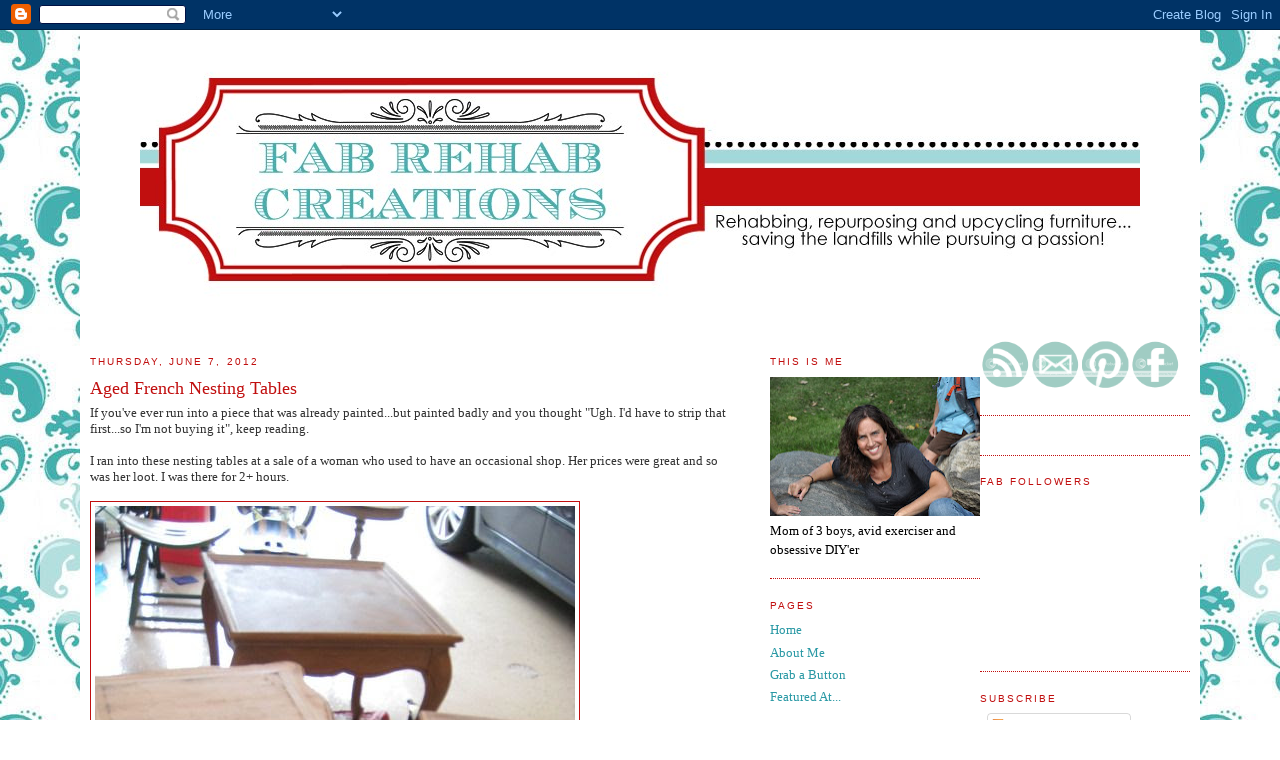

--- FILE ---
content_type: text/html; charset=UTF-8
request_url: https://fabrehabcreations.blogspot.com/2012/06/aged-french-nesting-tables.html?showComment=1482377703491
body_size: 28742
content:
<!DOCTYPE html>
<html xmlns='http://www.w3.org/1999/xhtml' xmlns:b='http://www.google.com/2005/gml/b' xmlns:data='http://www.google.com/2005/gml/data' xmlns:expr='http://www.google.com/2005/gml/expr'>
<head>
<link href='https://www.blogger.com/static/v1/widgets/2944754296-widget_css_bundle.css' rel='stylesheet' type='text/css'/>
<meta content='text/html; charset=UTF-8' http-equiv='Content-Type'/>
<meta content='blogger' name='generator'/>
<link href='https://fabrehabcreations.blogspot.com/favicon.ico' rel='icon' type='image/x-icon'/>
<link href='http://fabrehabcreations.blogspot.com/2012/06/aged-french-nesting-tables.html' rel='canonical'/>
<link rel="alternate" type="application/atom+xml" title="Fab Rehab Creations - Atom" href="https://fabrehabcreations.blogspot.com/feeds/posts/default" />
<link rel="alternate" type="application/rss+xml" title="Fab Rehab Creations - RSS" href="https://fabrehabcreations.blogspot.com/feeds/posts/default?alt=rss" />
<link rel="service.post" type="application/atom+xml" title="Fab Rehab Creations - Atom" href="https://www.blogger.com/feeds/7668478447591003455/posts/default" />

<link rel="alternate" type="application/atom+xml" title="Fab Rehab Creations - Atom" href="https://fabrehabcreations.blogspot.com/feeds/1181916615357791588/comments/default" />
<!--Can't find substitution for tag [blog.ieCssRetrofitLinks]-->
<link href='http://i1187.photobucket.com/albums/z385/apbaker/IMG_5116.jpg' rel='image_src'/>
<meta content='http://fabrehabcreations.blogspot.com/2012/06/aged-french-nesting-tables.html' property='og:url'/>
<meta content='Aged French Nesting Tables' property='og:title'/>
<meta content='If you&#39;ve ever run into a piece that was already painted...but painted badly and you thought &quot;Ugh. I&#39;d have to strip that first...so I&#39;m not...' property='og:description'/>
<meta content='https://lh3.googleusercontent.com/blogger_img_proxy/AEn0k_vs7hMlQkFM7KXJyz2Q0uLY807ArFSzEDUP1wxjfIJxGvHCNk5THUldvEnlfovEns0W67yOi1JfWv1vq4f7cXTIr6XssBquxQWOWlBfkrUNdexdAM1NkEXSdMMXUlrKPQ=w1200-h630-p-k-no-nu' property='og:image'/>
<title>Fab Rehab Creations: Aged French Nesting Tables</title>
<style id='page-skin-1' type='text/css'><!--
/* Variable definitions
====================
<Variable name="bgcolor" description="Page Background Color"
type="color" default="#fff">
<Variable name="textcolor" description="Text Color"
type="color" default="#333">
<Variable name="linkcolor" description="Link Color"
type="color" default="#58a">
<Variable name="pagetitlecolor" description="Blog Title Color"
type="color" default="#666">
<Variable name="descriptioncolor" description="Blog Description Color"
type="color" default="#999">
<Variable name="titlecolor" description="Post Title Color"
type="color" default="#c60">
<Variable name="bordercolor" description="Border Color"
type="color" default="#ccc">
<Variable name="sidebarcolor" description="Sidebar Title Color"
type="color" default="#999">
<Variable name="sidebartextcolor" description="Sidebar Text Color"
type="color" default="#666">
<Variable name="visitedlinkcolor" description="Visited Link Color"
type="color" default="#999">
<Variable name="bodyfont" description="Text Font"
type="font" default="normal normal 100% Georgia, Serif">
<Variable name="headerfont" description="Sidebar Title Font"
type="font"
default="normal normal 78% 'Trebuchet MS',Trebuchet,Arial,Verdana,Sans-serif">
<Variable name="pagetitlefont" description="Blog Title Font"
type="font"
default="normal normal 200% Georgia, Serif">
<Variable name="descriptionfont" description="Blog Description Font"
type="font"
default="normal normal 78% 'Trebuchet MS', Trebuchet, Arial, Verdana, Sans-serif">
<Variable name="postfooterfont" description="Post Footer Font"
type="font"
default="normal normal 78% 'Trebuchet MS', Trebuchet, Arial, Verdana, Sans-serif">
*/
/* Use this with templates/template-twocol.html */
body {
background:#ffffff;
margin:0;
color:#333333;
font:x-small Georgia Serif;
font-size/* */:/**/small;
font-size: /**/small;
text-align: center;
}
a:link {
color:#2a99a5;
text-decoration:none;
}
a:visited {
color:#2a99a5;
text-decoration:none;
}
a:hover {
color:#c10f0f;
text-decoration:underline;
}
a img {
border-width:0;
}
/* Header
-----------------------------------------------
*/
#header-wrapper {
width:1000px;
margin:0 auto 0px;
border:0px solid #c10f0f;
}
#header {
margin: 0px;
border: 0px solid #c10f0f;
text-align: center;
color:#c10f0f;
}
#header h1 {
margin:0px 0px 0;
padding:0px 0px .0em;
line-height:1.2em;
text-transform:uppercase;
letter-spacing:.2em;
font: normal normal 200% Georgia, Serif;
}
#header a {
color:#c10f0f;
text-decoration:none;
}
#header a:hover {
color:#c10f0f;
}
#header .description {
margin:0 0px 0px;
padding:0 0px 0px;
max-width:1000px;
text-transform:uppercase;
letter-spacing:.2em;
line-height: 1.4em;
font: normal normal 78% 'Trebuchet MS', Trebuchet, Arial, Verdana, Sans-serif;
color: #999999;
}
.ad {
margin: 10px;
border: 1px solid #c10f0f;
text-align: center;
color:#c10f0f;
}
/* Outer-Wrapper
----------------------------------------------- */
#outer-wrapper {
width: 1100px;
margin:0 auto;
padding:10px;
background: #ffffff;
text-align:left;
font: normal normal 100% Georgia, Serif;
}
#main-wrapper {
width: 650px;
float: left;
background: #ffffff;
margin:0px 0px 0px 0px;
word-wrap: break-word; /* fix for long text breaking sidebar float in IE */
overflow: hidden;     /* fix for long non-text content breaking IE sidebar float */
}
.sidebar-wrapper {
width: 210px;
float: right;
background: #ffffff;
margin:0px 0px 0px 0px;
word-wrap: break-word; /* fix for long text breaking sidebar float in IE */
overflow: hidden;      /* fix for long non-text content breaking IE sidebar float */
}
/* Headings
----------------------------------------------- */
h2 {
margin:1.5em 0 .75em;
font:normal normal 78% 'Trebuchet MS',Trebuchet,Arial,Verdana,Sans-serif;
line-height: 1.4em;
text-transform:uppercase;
letter-spacing:.2em;
color:#c10f0f;
}
/* Posts
-----------------------------------------------
*/
h2.date-header {
margin:1.5em 0 .5em;
}
.post {
background: url(https://lh3.googleusercontent.com/blogger_img_proxy/AEn0k_vJSiYp50tpFjgFiJMFmqvOAbY0neB8EoiRlOS0lENrelFQRfALZgdn2fbdjNBc-m5aO7zl4ReLNyzv5u_Iu4JudnASidU42y1x2tsShUwrMsGaZ5aATMC4RAMdAP14XVJTYH0=s0-d);
background-repeat: no-repeat;
background-position: bottom center;
margin:.5em 0 1.5em;
padding-bottom:6.5em;
}
.post h3 {
margin:.25em 0 0;
padding:0 0 4px;
font-size:140%;
font-weight:normal;
line-height:1.4em;
color:#c10f0f;
}
.post h3 a, .post h3 a:visited, .post h3 strong {
display:block;
text-decoration:none;
color:#c10f0f;
font-weight:normal;
}
.post h3 strong, .post h3 a:hover {
color:#333333;
}
.post p {
margin:0 0 .75em;
line-height:1.6em;
}
.post-footer {
margin: .75em 0;
color:#c10f0f;
text-transform:uppercase;
letter-spacing:.1em;
font: normal normal 78% 'Trebuchet MS', Trebuchet, Arial, Verdana, Sans-serif;
line-height: 1.4em;
}
.comment-link {
margin-left:.6em;
}
.post img {
padding:4px;
border:1px solid #c10f0f;
}
.post blockquote {
margin:1em 20px;
}
.post blockquote p {
margin:.75em 0;
}
/* Comments
----------------------------------------------- */
#comments h4 {
margin:1em 0;
font-weight: bold;
line-height: 1.4em;
text-transform:uppercase;
letter-spacing:.2em;
color: #c10f0f;
}
#comments-block {
margin:1em 0 1.5em;
line-height:1.6em;
}
#comments-block .comment-author {
margin:.5em 0;
}
#comments-block .comment-body {
margin:.25em 0 0;
}
#comments-block .comment-footer {
margin:-.25em 0 2em;
line-height: 1.4em;
text-transform:uppercase;
letter-spacing:.1em;
}
#comments-block .comment-body p {
margin:0 0 .75em;
}
.deleted-comment {
font-style:italic;
color:gray;
}
#blog-pager-newer-link {
float: left;
}
#blog-pager-older-link {
float: right;
}
#blog-pager {
text-align: center;
}
.feed-links {
clear: both;
line-height: 2.5em;
}
/* Sidebar Content
----------------------------------------------- */
.sidebar {
color: #000000;
line-height: 1.5em;
}
.sidebar ul {
list-style:none;
margin:0 0 0;
padding:0 0 0;
}
.sidebar li {
margin:0;
padding:0 0 .25em 15px;
text-indent:-15px;
line-height:1.5em;
}
.sidebar .widget, .main .widget {
border-bottom:1px dotted #c10f0f;
margin:0 0 1.5em;
padding:0 0 1.5em;
}
.main .Blog {
border-bottom-width: 0;
}
/* Profile
----------------------------------------------- */
.profile-img {
float: left;
margin: 0 5px 5px 0;
padding: 4px;
border: 1px solid #c10f0f;
}
.profile-data {
margin:0;
text-transform:uppercase;
letter-spacing:.1em;
font: normal normal 78% 'Trebuchet MS', Trebuchet, Arial, Verdana, Sans-serif;
color: #c10f0f;
font-weight: bold;
line-height: 1.6em;
}
.profile-datablock {
margin:.5em 0 .5em;
}
.profile-textblock {
margin: 0.5em 0;
line-height: 1.6em;
}
.profile-link {
font: normal normal 78% 'Trebuchet MS', Trebuchet, Arial, Verdana, Sans-serif;
text-transform: uppercase;
letter-spacing: .1em;
}
/* Footer
----------------------------------------------- */
#footer {
width:890px;
clear:both;
margin:0 auto;
padding-top:15px;
line-height: 1.6em;
text-transform:uppercase;
letter-spacing:.1em;
text-align: center;
}
/** Page structure tweaks for layout editor wireframe */
body#layout #header {
margin-left: 0px;
margin-right: 0px;
}

--></style>
<link href='https://www.blogger.com/dyn-css/authorization.css?targetBlogID=7668478447591003455&amp;zx=b54d4ffe-55c1-44b3-9f10-ac57ad79ca78' media='none' onload='if(media!=&#39;all&#39;)media=&#39;all&#39;' rel='stylesheet'/><noscript><link href='https://www.blogger.com/dyn-css/authorization.css?targetBlogID=7668478447591003455&amp;zx=b54d4ffe-55c1-44b3-9f10-ac57ad79ca78' rel='stylesheet'/></noscript>
<meta name='google-adsense-platform-account' content='ca-host-pub-1556223355139109'/>
<meta name='google-adsense-platform-domain' content='blogspot.com'/>

<!-- data-ad-client=ca-pub-9442340987184020 -->

</head>
<body>
<div class='navbar section' id='navbar'><div class='widget Navbar' data-version='1' id='Navbar1'><script type="text/javascript">
    function setAttributeOnload(object, attribute, val) {
      if(window.addEventListener) {
        window.addEventListener('load',
          function(){ object[attribute] = val; }, false);
      } else {
        window.attachEvent('onload', function(){ object[attribute] = val; });
      }
    }
  </script>
<div id="navbar-iframe-container"></div>
<script type="text/javascript" src="https://apis.google.com/js/platform.js"></script>
<script type="text/javascript">
      gapi.load("gapi.iframes:gapi.iframes.style.bubble", function() {
        if (gapi.iframes && gapi.iframes.getContext) {
          gapi.iframes.getContext().openChild({
              url: 'https://www.blogger.com/navbar/7668478447591003455?po\x3d1181916615357791588\x26origin\x3dhttps://fabrehabcreations.blogspot.com',
              where: document.getElementById("navbar-iframe-container"),
              id: "navbar-iframe"
          });
        }
      });
    </script><script type="text/javascript">
(function() {
var script = document.createElement('script');
script.type = 'text/javascript';
script.src = '//pagead2.googlesyndication.com/pagead/js/google_top_exp.js';
var head = document.getElementsByTagName('head')[0];
if (head) {
head.appendChild(script);
}})();
</script>
</div></div>
<div id='outer-wrapper'><div id='wrap2'>
<!-- skip links for text browsers -->
<span id='skiplinks' style='display:none;'>
<a href='#main'>skip to main </a> |
      <a href='#sidebar'>skip to sidebar</a>
</span>
<div id='header-wrapper'>
<div class='header section' id='header'><div class='widget Header' data-version='1' id='Header1'>
<div id='header-inner'>
<a href='https://fabrehabcreations.blogspot.com/' style='display: block'>
<img alt='Fab Rehab Creations' height='300px; ' id='Header1_headerimg' src='https://blogger.googleusercontent.com/img/b/R29vZ2xl/AVvXsEghDizJAIS4hJyueex5X58dNevR3QKaTtRuGA0CqUV7gPJJrs36daiQWiBEYJZ9dig_-BaClq1QnBZrqBaZtbJQfrCLrNIoTNJ4VPKZ-AvrA_VHj06hfj4gEAvAwcp2lE2QGhYVRWRfRHU/s1600-r/banner2.jpg' style='display: block' width='1000px; '/>
</a>
</div>
</div></div>
</div>
<div id='content-wrapper'>
<div class='sidebar-wrapper'>
<div class='sidebar section' id='sidebar1'><div class='widget HTML' data-version='1' id='HTML6'>
<div class='widget-content'>
<a href="http://fabrehabcreations.blogspot.com/feeds/posts/default?alt=rss" target="_blank"><img src="https://lh3.googleusercontent.com/blogger_img_proxy/AEn0k_tN5nlYWsVg0n-GqwHgYYeJYvZKNkbkqdOik9z2XutvJcaJ9oT-tdkjlJiGyiOE3BHhSfIt5EFfZKHF2gYLOnan5ZwwRtSEvXceEzd08SaDMxRn2h3JBRieTLUxl1o5emOtP-tS-dCAEyU_WxnK=s0-d" border="0" alt="RSS"></a><a href="mailto:allisonbaker44@msn.com" target="_blank"><img src="https://lh3.googleusercontent.com/blogger_img_proxy/AEn0k_u1m305MOh5B0QTvvRK2sVjps0iGdz3V_ZTHTG3Sf9lLZlAEUqpEsP0BiO2K8TrwtSQnclirsZJeACmlwyLqRqIyE2J9Tr8IINhYrN-DV8aBZTrW_ast_oeOiDpXVvGGJ3gk-kEaLu26Covmse-t-gACz-_=s0-d" border="0" alt="CONTACT"></a><a href="http://pinterest.com/fabrehabdesigns/" target="_blank"><img src="https://lh3.googleusercontent.com/blogger_img_proxy/AEn0k_v4t8Cvb_IatpkS-aEvZkAUGDLyesJJWeaJLxmCmtYHTlidBXz6sjwUawKgEIfp65Ffkr4W7Jyay6MKioaHUrKBfqdfMemgyiNg9yvKQupQuSTs65_F9cZlw6zPK3Vo8Mk87xD-DpzaeJjsOmWbqDKNN89leIwXZTJV=s0-d" border="0" alt="PINTEREST"></a><a href="http://www.facebook.com/#!/pages/Fab-Rehab-Designs/274865799226190" target="_blank"><img src="https://lh3.googleusercontent.com/blogger_img_proxy/AEn0k_uzqlmktoPJipOlt1fWm3anFG83nMkyVIXq1eN8lIIuY4iWhbMGVWM6kOD7vtepajJpmJVZn9lnd1tW4flezsMpQll1WfkzWCoOqcjVKccjs6N_LQjRhRWtHnXXVIbCmIcy0ecAsOlXypsjvUyT0k8gbF98=s0-d" border="0" alt="FACEBOOK"></a>
</div>
<div class='clear'></div>
</div><div class='widget HTML' data-version='1' id='HTML2'>
<div class='widget-content'>
<script src="//www.linkyfollowers.com/include_follower1.aspx?widgetid=2121&amp;show=64" type="text/javascript"></script>
</div>
<div class='clear'></div>
</div><div class='widget Followers' data-version='1' id='Followers1'>
<h2 class='title'>Fab Followers</h2>
<div class='widget-content'>
<div id='Followers1-wrapper'>
<div style='margin-right:2px;'>
<div><script type="text/javascript" src="https://apis.google.com/js/platform.js"></script>
<div id="followers-iframe-container"></div>
<script type="text/javascript">
    window.followersIframe = null;
    function followersIframeOpen(url) {
      gapi.load("gapi.iframes", function() {
        if (gapi.iframes && gapi.iframes.getContext) {
          window.followersIframe = gapi.iframes.getContext().openChild({
            url: url,
            where: document.getElementById("followers-iframe-container"),
            messageHandlersFilter: gapi.iframes.CROSS_ORIGIN_IFRAMES_FILTER,
            messageHandlers: {
              '_ready': function(obj) {
                window.followersIframe.getIframeEl().height = obj.height;
              },
              'reset': function() {
                window.followersIframe.close();
                followersIframeOpen("https://www.blogger.com/followers/frame/7668478447591003455?colors\x3dCgt0cmFuc3BhcmVudBILdHJhbnNwYXJlbnQaByMwMDAwMDAiByMyYTk5YTUqByNmZmZmZmYyByNjMTBmMGY6ByMwMDAwMDBCByMyYTk5YTVKByM5OTk5OTlSByMyYTk5YTVaC3RyYW5zcGFyZW50\x26pageSize\x3d21\x26hl\x3den\x26origin\x3dhttps://fabrehabcreations.blogspot.com");
              },
              'open': function(url) {
                window.followersIframe.close();
                followersIframeOpen(url);
              }
            }
          });
        }
      });
    }
    followersIframeOpen("https://www.blogger.com/followers/frame/7668478447591003455?colors\x3dCgt0cmFuc3BhcmVudBILdHJhbnNwYXJlbnQaByMwMDAwMDAiByMyYTk5YTUqByNmZmZmZmYyByNjMTBmMGY6ByMwMDAwMDBCByMyYTk5YTVKByM5OTk5OTlSByMyYTk5YTVaC3RyYW5zcGFyZW50\x26pageSize\x3d21\x26hl\x3den\x26origin\x3dhttps://fabrehabcreations.blogspot.com");
  </script></div>
</div>
</div>
<div class='clear'></div>
</div>
</div><div class='widget Subscribe' data-version='1' id='Subscribe1'>
<div style='white-space:nowrap'>
<h2 class='title'>Subscribe</h2>
<div class='widget-content'>
<div class='subscribe-wrapper subscribe-type-POST'>
<div class='subscribe expanded subscribe-type-POST' id='SW_READER_LIST_Subscribe1POST' style='display:none;'>
<div class='top'>
<span class='inner' onclick='return(_SW_toggleReaderList(event, "Subscribe1POST"));'>
<img class='subscribe-dropdown-arrow' src='https://resources.blogblog.com/img/widgets/arrow_dropdown.gif'/>
<img align='absmiddle' alt='' border='0' class='feed-icon' src='https://resources.blogblog.com/img/icon_feed12.png'/>
Posts
</span>
<div class='feed-reader-links'>
<a class='feed-reader-link' href='https://www.netvibes.com/subscribe.php?url=https%3A%2F%2Ffabrehabcreations.blogspot.com%2Ffeeds%2Fposts%2Fdefault' target='_blank'>
<img src='https://resources.blogblog.com/img/widgets/subscribe-netvibes.png'/>
</a>
<a class='feed-reader-link' href='https://add.my.yahoo.com/content?url=https%3A%2F%2Ffabrehabcreations.blogspot.com%2Ffeeds%2Fposts%2Fdefault' target='_blank'>
<img src='https://resources.blogblog.com/img/widgets/subscribe-yahoo.png'/>
</a>
<a class='feed-reader-link' href='https://fabrehabcreations.blogspot.com/feeds/posts/default' target='_blank'>
<img align='absmiddle' class='feed-icon' src='https://resources.blogblog.com/img/icon_feed12.png'/>
                  Atom
                </a>
</div>
</div>
<div class='bottom'></div>
</div>
<div class='subscribe' id='SW_READER_LIST_CLOSED_Subscribe1POST' onclick='return(_SW_toggleReaderList(event, "Subscribe1POST"));'>
<div class='top'>
<span class='inner'>
<img class='subscribe-dropdown-arrow' src='https://resources.blogblog.com/img/widgets/arrow_dropdown.gif'/>
<span onclick='return(_SW_toggleReaderList(event, "Subscribe1POST"));'>
<img align='absmiddle' alt='' border='0' class='feed-icon' src='https://resources.blogblog.com/img/icon_feed12.png'/>
Posts
</span>
</span>
</div>
<div class='bottom'></div>
</div>
</div>
<div class='subscribe-wrapper subscribe-type-PER_POST'>
<div class='subscribe expanded subscribe-type-PER_POST' id='SW_READER_LIST_Subscribe1PER_POST' style='display:none;'>
<div class='top'>
<span class='inner' onclick='return(_SW_toggleReaderList(event, "Subscribe1PER_POST"));'>
<img class='subscribe-dropdown-arrow' src='https://resources.blogblog.com/img/widgets/arrow_dropdown.gif'/>
<img align='absmiddle' alt='' border='0' class='feed-icon' src='https://resources.blogblog.com/img/icon_feed12.png'/>
Comments
</span>
<div class='feed-reader-links'>
<a class='feed-reader-link' href='https://www.netvibes.com/subscribe.php?url=https%3A%2F%2Ffabrehabcreations.blogspot.com%2Ffeeds%2F1181916615357791588%2Fcomments%2Fdefault' target='_blank'>
<img src='https://resources.blogblog.com/img/widgets/subscribe-netvibes.png'/>
</a>
<a class='feed-reader-link' href='https://add.my.yahoo.com/content?url=https%3A%2F%2Ffabrehabcreations.blogspot.com%2Ffeeds%2F1181916615357791588%2Fcomments%2Fdefault' target='_blank'>
<img src='https://resources.blogblog.com/img/widgets/subscribe-yahoo.png'/>
</a>
<a class='feed-reader-link' href='https://fabrehabcreations.blogspot.com/feeds/1181916615357791588/comments/default' target='_blank'>
<img align='absmiddle' class='feed-icon' src='https://resources.blogblog.com/img/icon_feed12.png'/>
                  Atom
                </a>
</div>
</div>
<div class='bottom'></div>
</div>
<div class='subscribe' id='SW_READER_LIST_CLOSED_Subscribe1PER_POST' onclick='return(_SW_toggleReaderList(event, "Subscribe1PER_POST"));'>
<div class='top'>
<span class='inner'>
<img class='subscribe-dropdown-arrow' src='https://resources.blogblog.com/img/widgets/arrow_dropdown.gif'/>
<span onclick='return(_SW_toggleReaderList(event, "Subscribe1PER_POST"));'>
<img align='absmiddle' alt='' border='0' class='feed-icon' src='https://resources.blogblog.com/img/icon_feed12.png'/>
Comments
</span>
</span>
</div>
<div class='bottom'></div>
</div>
</div>
<div style='clear:both'></div>
</div>
</div>
<div class='clear'></div>
</div><div class='widget BlogList' data-version='1' id='BlogList1'>
<h2 class='title'>Blog Stalking</h2>
<div class='widget-content'>
<div class='blog-list-container' id='BlogList1_container'>
<ul id='BlogList1_blogs'>
<li style='display: block;'>
<div class='blog-icon'>
<img data-lateloadsrc='https://lh3.googleusercontent.com/blogger_img_proxy/AEn0k_sgVDc_14Amg6Tw2Eia8n4CRmvMCnLf9traSXBmzKZht4A34c7IiaTeyXGW1-JOJaHb1WidVu2r7BWQNpSoX1573SdDltMVvFPjpG9fGsz-V08=s16-w16-h16' height='16' width='16'/>
</div>
<div class='blog-content'>
<div class='blog-title'>
<a href='http://4theloveofwood.blogspot.com/' target='_blank'>
4 the love of wood</a>
</div>
<div class='item-content'>
<div class='item-time'>
5 weeks ago
</div>
</div>
</div>
<div style='clear: both;'></div>
</li>
<li style='display: block;'>
<div class='blog-icon'>
<img data-lateloadsrc='https://lh3.googleusercontent.com/blogger_img_proxy/AEn0k_sobd8Xv4_hyAWB9A2TRQOZ8-MLbrz2s2vuNWbnnRDEmsmKICZe1XZ5DYV2plWcB6aQq-Af1_1e-TRk6kWoVyb245YRWxPMK-i3TijRdJx9Ew=s16-w16-h16' height='16' width='16'/>
</div>
<div class='blog-content'>
<div class='blog-title'>
<a href='http://551eastdesign.blogspot.com/' target='_blank'>
551 East Furniture Design</a>
</div>
<div class='item-content'>
<div class='item-time'>
9 years ago
</div>
</div>
</div>
<div style='clear: both;'></div>
</li>
<li style='display: block;'>
<div class='blog-icon'>
<img data-lateloadsrc='https://lh3.googleusercontent.com/blogger_img_proxy/AEn0k_uTbjUpcILbPCa1Hl9nBgPKCZt_cQtZu3BX67RpusSrNYKBY1GCo3BBC036qCLmyvy1i-Fbesy9PIZiQlDjE7Skb-Jr6DpGX9TA74JtMSue=s16-w16-h16' height='16' width='16'/>
</div>
<div class='blog-content'>
<div class='blog-title'>
<a href='https://www.myrepurposedlife.com/' target='_blank'>
<My Repurposed Life></a>
</div>
<div class='item-content'>
<div class='item-time'>
2 years ago
</div>
</div>
</div>
<div style='clear: both;'></div>
</li>
<li style='display: block;'>
<div class='blog-icon'>
<img data-lateloadsrc='https://lh3.googleusercontent.com/blogger_img_proxy/AEn0k_tMmhlzW6uPPo977lnEIKhMsAnMk5xxwJJ5nuooaAgtuiVJYpI7TAM5YBzL7sOC0HKhVUCjgNuOzdGUNChUlABZYqbsmOPdDLaSxsXLoxzJ42Q=s16-w16-h16' height='16' width='16'/>
</div>
<div class='blog-content'>
<div class='blog-title'>
<a href='http://abrushofwhimsy.blogspot.com/' target='_blank'>
A Brush of Whimsy</a>
</div>
<div class='item-content'>
<div class='item-time'>
13 years ago
</div>
</div>
</div>
<div style='clear: both;'></div>
</li>
<li style='display: block;'>
<div class='blog-icon'>
<img data-lateloadsrc='https://lh3.googleusercontent.com/blogger_img_proxy/AEn0k_ua9FxE-igY8GohAZZPvDA2uj6rZugl1h04P8H2OGLJBE5F_YwhZCiS0htC0e_gMrVYssqWZnXW0zuGJ-CeOv-hHGsGteedc17bnLosXoP4m_c=s16-w16-h16' height='16' width='16'/>
</div>
<div class='blog-content'>
<div class='blog-title'>
<a href='http://afewgoodpieces.blogspot.com/' target='_blank'>
a few good pieces...</a>
</div>
<div class='item-content'>
<div class='item-time'>
12 years ago
</div>
</div>
</div>
<div style='clear: both;'></div>
</li>
<li style='display: block;'>
<div class='blog-icon'>
<img data-lateloadsrc='https://lh3.googleusercontent.com/blogger_img_proxy/AEn0k_vUedtAfaZQ52efp2paH9mknwokSL6ISvVKjxfFispdK-HtwTuntdvWaCVb-l0nwLvvLG73AZV-YnF2awDrYTV_OXntYNcMTLs=s16-w16-h16' height='16' width='16'/>
</div>
<div class='blog-content'>
<div class='blog-title'>
<a href='http://tkthor.blogspot.com/' target='_blank'>
A Little Bit of Sanity and A Lot of Chaos</a>
</div>
<div class='item-content'>
<div class='item-time'>
14 years ago
</div>
</div>
</div>
<div style='clear: both;'></div>
</li>
<li style='display: block;'>
<div class='blog-icon'>
<img data-lateloadsrc='https://lh3.googleusercontent.com/blogger_img_proxy/AEn0k_sE41Txp9WRujjHPeDNXEF7499-R62RX_dXlerO0l9xt19aQ0jDJZHlzM50FSCq8Moh1idA4kLJZFwvej_STZHrB4Qzubh1osPPdOkFRPqk=s16-w16-h16' height='16' width='16'/>
</div>
<div class='blog-content'>
<div class='blog-title'>
<a href='https://www.allthingsthrifty.com/' target='_blank'>
All Things Thrifty Home Accessories and Decor</a>
</div>
<div class='item-content'>
<div class='item-time'>
5 years ago
</div>
</div>
</div>
<div style='clear: both;'></div>
</li>
<li style='display: block;'>
<div class='blog-icon'>
<img data-lateloadsrc='https://lh3.googleusercontent.com/blogger_img_proxy/AEn0k_sNrWc6yXm6I0dcwzLxdUixlHUSoXVF4WdFj0a-qBadEIdEDNSQc1xpoOQem0S7j8MMUZ8adgqG0GjmwPrcnBXfWwmRnhk-zRA7FSmwaYbcZw=s16-w16-h16' height='16' width='16'/>
</div>
<div class='blog-content'>
<div class='blog-title'>
<a href='http://artichokealley.blogspot.com/' target='_blank'>
Artichoke Alley</a>
</div>
<div class='item-content'>
<div class='item-time'>
13 years ago
</div>
</div>
</div>
<div style='clear: both;'></div>
</li>
<li style='display: block;'>
<div class='blog-icon'>
<img data-lateloadsrc='https://lh3.googleusercontent.com/blogger_img_proxy/AEn0k_uhCZGUchDJ-lXWX57f3LsIVNxvvGVvmjrUcR_62ITelEkVlygXTEeWcH8kKgYQuBgeRjqhBXyqlUAkFxGPV7CNgJzStzXttNRmfQ=s16-w16-h16' height='16' width='16'/>
</div>
<div class='blog-content'>
<div class='blog-title'>
<a href='https://www.betterafter.net/' target='_blank'>
Better After</a>
</div>
<div class='item-content'>
<div class='item-time'>
7 years ago
</div>
</div>
</div>
<div style='clear: both;'></div>
</li>
<li style='display: block;'>
<div class='blog-icon'>
<img data-lateloadsrc='https://lh3.googleusercontent.com/blogger_img_proxy/AEn0k_vJrWqw6CCQ0zSMcgfwZ6IDK1248fFwrWhNrYK-4P7HwwF4DEHUEKF-b9jZwXZg3puxwUh8X0xCQYiW1P-wG0BxGuf8yM7MX9Zb13wCSePR8MKa_zJFOg=s16-w16-h16' height='16' width='16'/>
</div>
<div class='blog-content'>
<div class='blog-title'>
<a href='http://btweenblueandyellow.blogspot.com/' target='_blank'>
Between Blue and Yellow</a>
</div>
<div class='item-content'>
<div class='item-time'>
9 years ago
</div>
</div>
</div>
<div style='clear: both;'></div>
</li>
<li style='display: block;'>
<div class='blog-icon'>
<img data-lateloadsrc='https://lh3.googleusercontent.com/blogger_img_proxy/AEn0k_tRyW_A4HbZr6acZS6otB0_GjtuhDj1KrQK7FR3apYX32SDKjh06nQnRJ6SllBhyYmZIz1qhQcYyUYS4r9_eqbFqSrQqEXVMlQKxxChjudTxg=s16-w16-h16' height='16' width='16'/>
</div>
<div class='blog-content'>
<div class='blog-title'>
<a href='https://betweennapsontheporch.net' target='_blank'>
Between Naps on the Porch</a>
</div>
<div class='item-content'>
<div class='item-time'>
2 days ago
</div>
</div>
</div>
<div style='clear: both;'></div>
</li>
<li style='display: block;'>
<div class='blog-icon'>
<img data-lateloadsrc='https://lh3.googleusercontent.com/blogger_img_proxy/AEn0k_sINjfPjpiCWhJJjCWEhzj14bqshKEiJR_lGv0y6SG8f46Kxqsn_HhgyeSA_3raeJOnefo8s2uU8XRXeqGi3fXvLQ-r60h44t149fS3znkWLpt8-qBuOYA=s16-w16-h16' height='16' width='16'/>
</div>
<div class='blog-content'>
<div class='blog-title'>
<a href='http://chrissiescollections.blogspot.com/feeds/posts/default' target='_blank'>
Chrissie's Collections</a>
</div>
<div class='item-content'>
<div class='item-time'>
<!--Can't find substitution for tag [item.timePeriodSinceLastUpdate]-->
</div>
</div>
</div>
<div style='clear: both;'></div>
</li>
<li style='display: block;'>
<div class='blog-icon'>
<img data-lateloadsrc='https://lh3.googleusercontent.com/blogger_img_proxy/AEn0k_v4lVBIXJnafzQK6bdsephJGGUY-NWYuHyqypsTD--XriyGx5nxZX37aABERkSo4azjsxqR5eGmTBTYY7OF3XUbnSqSY069SedKVUdR0A=s16-w16-h16' height='16' width='16'/>
</div>
<div class='blog-content'>
<div class='blog-title'>
<a href='https://christinamariablog.com/' target='_blank'>
Christinas Adventures</a>
</div>
<div class='item-content'>
<div class='item-time'>
1 year ago
</div>
</div>
</div>
<div style='clear: both;'></div>
</li>
<li style='display: block;'>
<div class='blog-icon'>
<img data-lateloadsrc='https://lh3.googleusercontent.com/blogger_img_proxy/AEn0k_tEu0z4DHcu-AeUXJSsbVvggO94JgCtvguMaE7I4wtWQarvsggGzYkbm6r6SPf2kArGg-_szaqPbLV5dMGOZMJwDZ_x6tlzqI02ZXUxAg=s16-w16-h16' height='16' width='16'/>
</div>
<div class='blog-content'>
<div class='blog-title'>
<a href='http://classicluxe.blogspot.com/' target='_blank'>
Classic Luxe</a>
</div>
<div class='item-content'>
<div class='item-time'>
12 years ago
</div>
</div>
</div>
<div style='clear: both;'></div>
</li>
<li style='display: block;'>
<div class='blog-icon'>
<img data-lateloadsrc='https://lh3.googleusercontent.com/blogger_img_proxy/AEn0k_ucgBPmpH0WRCdR3FNciECfENxWa5KF4_XhDidjrj8OSQCXfw7lkooSP6c9GE9oz-DrDE0Icm-7AEPJamigpLzTdMYY1EMzjzvm0U6Q=s16-w16-h16' height='16' width='16'/>
</div>
<div class='blog-content'>
<div class='blog-title'>
<a href='https://www.classyclutter.net' target='_blank'>
Classy Clutter</a>
</div>
<div class='item-content'>
<div class='item-time'>
9 months ago
</div>
</div>
</div>
<div style='clear: both;'></div>
</li>
<li style='display: block;'>
<div class='blog-icon'>
<img data-lateloadsrc='https://lh3.googleusercontent.com/blogger_img_proxy/AEn0k_t7d4BvimTd-Ulg_0wZAie6edq_WLWU_5VSZ2Fvx7Le0O5Hwiek24rm1gW0eVfMI4SWX6NQGCBxb55BAr0OXDXz6Jgp7tluUGTSnA=s16-w16-h16' height='16' width='16'/>
</div>
<div class='blog-content'>
<div class='blog-title'>
<a href='http://www.decorharmony.com/' target='_blank'>
Decor &amp; Harmony</a>
</div>
<div class='item-content'>
<div class='item-time'>
10 years ago
</div>
</div>
</div>
<div style='clear: both;'></div>
</li>
<li style='display: block;'>
<div class='blog-icon'>
<img data-lateloadsrc='https://lh3.googleusercontent.com/blogger_img_proxy/AEn0k_uN3OUCufvKSjKIQJoX2J0LKa6H39OUkD4yg6QVmgTjnfXOu2xQq3UBXAg2kAAH-qjft9ys2auFz01lmAxA9LdiJdVSfPgrNPhvtFGk78o=s16-w16-h16' height='16' width='16'/>
</div>
<div class='blog-content'>
<div class='blog-title'>
<a href='http://diybydesign.blogspot.com/' target='_blank'>
DIY by Design</a>
</div>
<div class='item-content'>
<div class='item-time'>
8 months ago
</div>
</div>
</div>
<div style='clear: both;'></div>
</li>
<li style='display: block;'>
<div class='blog-icon'>
<img data-lateloadsrc='https://lh3.googleusercontent.com/blogger_img_proxy/AEn0k_ts9IMwnR2T7XRPQ03wJLG9MoBkEQ9AhVkaRMWSKkxvIUdHJ_-50bC77aEtKgXPd8HnVizX_5FVZ4HEZJwtQZnP31moM3e_V8f6qp-PpTmh8L1gOs0=s16-w16-h16' height='16' width='16'/>
</div>
<div class='blog-content'>
<div class='blog-title'>
<a href='https://www.domestically-speaking.com/' target='_blank'>
Domestically Speaking</a>
</div>
<div class='item-content'>
<div class='item-time'>
2 weeks ago
</div>
</div>
</div>
<div style='clear: both;'></div>
</li>
<li style='display: block;'>
<div class='blog-icon'>
<img data-lateloadsrc='https://lh3.googleusercontent.com/blogger_img_proxy/AEn0k_tsXJ2vwCtsTV5FnIMxEQ8n_dIqrKHEOQ6ikKvw-vQjdrLu-2TZbqFou_y7em7Ky1ThCPvi4vTpUNnZWZBGVk7fkHuz1ELj-plxjyxg16i7NrAw9bI=s16-w16-h16' height='16' width='16'/>
</div>
<div class='blog-content'>
<div class='blog-title'>
<a href='https://www.dontdisturbthisgroove.com/' target='_blank'>
Don't Disturb This Groove</a>
</div>
<div class='item-content'>
<div class='item-time'>
5 years ago
</div>
</div>
</div>
<div style='clear: both;'></div>
</li>
<li style='display: block;'>
<div class='blog-icon'>
<img data-lateloadsrc='https://lh3.googleusercontent.com/blogger_img_proxy/AEn0k_sZmwqSCjlRpQcc8Bnr0uEWC_oyjNHC3pN-6NF94UP_rv2A8fynGJWp9P6pa03yx4R96oV8KjZRLaKa7QQuzgMhfV_wERPEjh2E6HIKok66Ab0=s16-w16-h16' height='16' width='16'/>
</div>
<div class='blog-content'>
<div class='blog-title'>
<a href='http://gorgfabgoodies.blogspot.com/' target='_blank'>
Drab to Fab</a>
</div>
<div class='item-content'>
<div class='item-time'>
9 years ago
</div>
</div>
</div>
<div style='clear: both;'></div>
</li>
<li style='display: block;'>
<div class='blog-icon'>
<img data-lateloadsrc='https://lh3.googleusercontent.com/blogger_img_proxy/AEn0k_vm-G8rA5wT9jDKCK95iZzjix5aTivCKHd6YOnDzP72v4qQhRUX1h4aLTa-65HeFva-2V0az43gRH15Z4NX2yCNVF2DjtUvpJLaZFWqmIFMhduh9A=s16-w16-h16' height='16' width='16'/>
</div>
<div class='blog-content'>
<div class='blog-title'>
<a href='http://www.elizabethandcovintage.com/' target='_blank'>
Elizabeth &amp; Co.</a>
</div>
<div class='item-content'>
<div class='item-time'>
2 months ago
</div>
</div>
</div>
<div style='clear: both;'></div>
</li>
<li style='display: block;'>
<div class='blog-icon'>
<img data-lateloadsrc='https://lh3.googleusercontent.com/blogger_img_proxy/AEn0k_ulzfCUnp69FDyrsvQHP9DvMLoiFFdIKSAcuAAqSRu0T7ICdgJm24efz6kkwZtNOxOc0ydZoRlJN-hKyUMHc8cqKiRY9hOnXAKlh_8fxeXVyNg0kJA=s16-w16-h16' height='16' width='16'/>
</div>
<div class='blog-content'>
<div class='blog-title'>
<a href='http://europaintfinishes.blogspot.com/' target='_blank'>
European Paint Finishes</a>
</div>
<div class='item-content'>
<div class='item-time'>
12 years ago
</div>
</div>
</div>
<div style='clear: both;'></div>
</li>
<li style='display: block;'>
<div class='blog-icon'>
<img data-lateloadsrc='https://lh3.googleusercontent.com/blogger_img_proxy/AEn0k_srgHFdXqUlvhkT3-hfExeRT16C4Z6WEGvM-18hWNS8toQ5U9ZAcNn6UEmdJJRsLFj-nTVyVYuV-q54k5hp3M0GdgepVzogyqUHob8ts-lgOfG4rH3_yQ=s16-w16-h16' height='16' width='16'/>
</div>
<div class='blog-content'>
<div class='blog-title'>
<a href='http://www.thecollectedinteriorblog.com/' target='_blank'>
Finding Fabulous</a>
</div>
<div class='item-content'>
<div class='item-time'>
9 years ago
</div>
</div>
</div>
<div style='clear: both;'></div>
</li>
<li style='display: block;'>
<div class='blog-icon'>
<img data-lateloadsrc='https://lh3.googleusercontent.com/blogger_img_proxy/AEn0k_tx_XOJIsi2iQxStbvtR7Q1rGJ6Xv6TPErcXcFM5hukXYKEQvJMegOQuwulggnOrFRiIbF853Rl9qrX_J1UmHZqJSGeQuuvVmFKkJWAenFnJl8c=s16-w16-h16' height='16' width='16'/>
</div>
<div class='blog-content'>
<div class='blog-title'>
<a href='http://www.frenchcountrycottage.net/' target='_blank'>
FRENCH COUNTRY COTTAGE</a>
</div>
<div class='item-content'>
<div class='item-time'>
5 years ago
</div>
</div>
</div>
<div style='clear: both;'></div>
</li>
<li style='display: block;'>
<div class='blog-icon'>
<img data-lateloadsrc='https://lh3.googleusercontent.com/blogger_img_proxy/AEn0k_sqH2vCu15CSVtmtxv7AwCVPcJgMBuDkpz5Twtk4yZ4oV17AMlPu8djsNTPuphrRaAbq6GvFS1lmyzO7gXJz-rMSE75p4vaGLZ8nsqjqYI8Aw=s16-w16-h16' height='16' width='16'/>
</div>
<div class='blog-content'>
<div class='blog-title'>
<a href='http://www.tatteredandtimeless.com/feeds/posts/default' target='_blank'>
home for 6</a>
</div>
<div class='item-content'>
<div class='item-time'>
<!--Can't find substitution for tag [item.timePeriodSinceLastUpdate]-->
</div>
</div>
</div>
<div style='clear: both;'></div>
</li>
<li style='display: block;'>
<div class='blog-icon'>
<img data-lateloadsrc='https://lh3.googleusercontent.com/blogger_img_proxy/AEn0k_vWqlIqwGNBt0mLrfHfVrCLIx9FQzaUSgBHbyU2u9M-E4q_wU4kMmRZuJ2iP2NLFCM21tuWTdq5q7rrQeM3WmYw2I3TV9AT8Q=s16-w16-h16' height='16' width='16'/>
</div>
<div class='blog-content'>
<div class='blog-title'>
<a href='https://www.homeroad.net/' target='_blank'>
homeroad</a>
</div>
<div class='item-content'>
<div class='item-time'>
1 year ago
</div>
</div>
</div>
<div style='clear: both;'></div>
</li>
<li style='display: block;'>
<div class='blog-icon'>
<img data-lateloadsrc='https://lh3.googleusercontent.com/blogger_img_proxy/AEn0k_sajClI05u5SSNTrh846HWM_M2qcDDrAE9Gv7rxm8rkUtCCZbZ4yNQgkCpYW7AkibF4oEv_fyXSwxWJpFl9Vq8JnqNhlM07sRokLgd4DQ=s16-w16-h16' height='16' width='16'/>
</div>
<div class='blog-content'>
<div class='blog-title'>
<a href='http://www.houseofturquoise.com/' target='_blank'>
House of Turquoise</a>
</div>
<div class='item-content'>
<div class='item-time'>
9 years ago
</div>
</div>
</div>
<div style='clear: both;'></div>
</li>
<li style='display: block;'>
<div class='blog-icon'>
<img data-lateloadsrc='https://lh3.googleusercontent.com/blogger_img_proxy/AEn0k_tAPiPsvwWYXeIr7EQx52xEV-ZWDSXFQ4EM6FO3xYpnvs5OH5FyLrSHtkVF7Vrny4LG_9ElzQ7hDyymHhkvzLCp_Rv6jCYIYILr5HCL=s16-w16-h16' height='16' width='16'/>
</div>
<div class='blog-content'>
<div class='blog-title'>
<a href='http://jandjhome.blogspot.com/' target='_blank'>
jandjhome</a>
</div>
<div class='item-content'>
<div class='item-time'>
13 years ago
</div>
</div>
</div>
<div style='clear: both;'></div>
</li>
<li style='display: block;'>
<div class='blog-icon'>
<img data-lateloadsrc='https://lh3.googleusercontent.com/blogger_img_proxy/AEn0k_vWgj1SUdJLqpzLM72HNU25S3hEjHQUh1rYvZwctWbxB8ZVbBUCzf3lACZHhPNuUYxIEzxkkg8g441IECvOEo-_DZQwgk9r44zDS1NG=s16-w16-h16' height='16' width='16'/>
</div>
<div class='blog-content'>
<div class='blog-title'>
<a href='http://www.janeofallcrafts.com/' target='_blank'>
Jane of All Crafts</a>
</div>
<div class='item-content'>
<div class='item-time'>
6 years ago
</div>
</div>
</div>
<div style='clear: both;'></div>
</li>
<li style='display: block;'>
<div class='blog-icon'>
<img data-lateloadsrc='https://lh3.googleusercontent.com/blogger_img_proxy/AEn0k_uVvtaLOma8Pxjtt-T2PJTtKC7QS0W6so_2cWvrOwSYLQiuBtHH1aMP3sydXD4sm1YRsjL5H0kcChcRC_Ua92SFPXidmQLBCFQl-vQF=s16-w16-h16' height='16' width='16'/>
</div>
<div class='blog-content'>
<div class='blog-title'>
<a href='https://www.justagirlblog.com' target='_blank'>
Just a Girl</a>
</div>
<div class='item-content'>
<div class='item-time'>
5 years ago
</div>
</div>
</div>
<div style='clear: both;'></div>
</li>
<li style='display: block;'>
<div class='blog-icon'>
<img data-lateloadsrc='https://lh3.googleusercontent.com/blogger_img_proxy/AEn0k_smgNrk29yjfU7Z5O5DhtL1-gxHc6GlE7H-tvKZdfrQMzQDTf_L360IKO3ydSDMrJmoKD3wLnH5G9l4pmDc1X4KEXlB4hYXKCSG9IEXS24u=s16-w16-h16' height='16' width='16'/>
</div>
<div class='blog-content'>
<div class='blog-title'>
<a href='http://knackstudios.blogspot.com/' target='_blank'>
knack</a>
</div>
<div class='item-content'>
<div class='item-time'>
13 years ago
</div>
</div>
</div>
<div style='clear: both;'></div>
</li>
<li style='display: block;'>
<div class='blog-icon'>
<img data-lateloadsrc='https://lh3.googleusercontent.com/blogger_img_proxy/AEn0k_s-CszStm78LcB2i2RpIKqD1UXrhLrKBYWVBYIwp2CUiISozF3C8YsG0JYh39FVl-5jXCrykdUEC-B91Y9STJ7jibD859ycjislvw=s16-w16-h16' height='16' width='16'/>
</div>
<div class='blog-content'>
<div class='blog-title'>
<a href='http://lldecor.blogspot.com/feeds/posts/default' target='_blank'>
Lauren Lane Decor</a>
</div>
<div class='item-content'>
<div class='item-time'>
<!--Can't find substitution for tag [item.timePeriodSinceLastUpdate]-->
</div>
</div>
</div>
<div style='clear: both;'></div>
</li>
<li style='display: block;'>
<div class='blog-icon'>
<img data-lateloadsrc='https://lh3.googleusercontent.com/blogger_img_proxy/AEn0k_vPD-vEe1svoWa--dFit2LFVJtX9eoCMYcFsYqSSI0bS63srP8FARDsy8nfeXjIzjk1hJadW3Bp_Sm-U6-Y-nMmQfVP2HNOt88W5_XgvjUXCwUtKKw=s16-w16-h16' height='16' width='16'/>
</div>
<div class='blog-content'>
<div class='blog-title'>
<a href='https://lessthanperfectlifeofbliss.com' target='_blank'>
Less-Than-Perfect Life of Bliss</a>
</div>
<div class='item-content'>
<div class='item-time'>
3 weeks ago
</div>
</div>
</div>
<div style='clear: both;'></div>
</li>
<li style='display: block;'>
<div class='blog-icon'>
<img data-lateloadsrc='https://lh3.googleusercontent.com/blogger_img_proxy/AEn0k_uUNBs-vqmGG2o7pEPK5VxLCGY9u0WY1AxN95Bsg70Bn-s0oDnngO-BhGf6NBt5RyEAOzEeji5DSPQDV_8JXAZE9LTUC2tiYuYJbg=s16-w16-h16' height='16' width='16'/>
</div>
<div class='blog-content'>
<div class='blog-title'>
<a href='http://mapleandmagnolia.com' target='_blank'>
Maple & Magnolia</a>
</div>
<div class='item-content'>
<div class='item-time'>
11 years ago
</div>
</div>
</div>
<div style='clear: both;'></div>
</li>
<li style='display: block;'>
<div class='blog-icon'>
<img data-lateloadsrc='https://lh3.googleusercontent.com/blogger_img_proxy/AEn0k_uvsQiiFpU5gE6OfVK8M6iojoBpZBYG_n3Npa9hn2tMcuImMr7WZrFZfvPL8BJa3y-5v-P63WdQJT5bMbPcnLcNzcp-bUcdhvi3lJ65JHFq=s16-w16-h16' height='16' width='16'/>
</div>
<div class='blog-content'>
<div class='blog-title'>
<a href='http://mommahenscoop.blogspot.com/feeds/posts/default' target='_blank'>
MommaHensCoop</a>
</div>
<div class='item-content'>
<div class='item-time'>
<!--Can't find substitution for tag [item.timePeriodSinceLastUpdate]-->
</div>
</div>
</div>
<div style='clear: both;'></div>
</li>
<li style='display: block;'>
<div class='blog-icon'>
<img data-lateloadsrc='https://lh3.googleusercontent.com/blogger_img_proxy/AEn0k_tUP-njA4w53Dy4LTbDAjcPi9koLjGHNIGI5s7j1bvEvWs75Fmsp9NOFOujKRnKNKj6vqVrARCxB_mJ9QgKT09_Ny-rvS0Efxqx9Q=s16-w16-h16' height='16' width='16'/>
</div>
<div class='blog-content'>
<div class='blog-title'>
<a href='https://missmustardseed.com/' target='_blank'>
Mustard Seed Creations</a>
</div>
<div class='item-content'>
<div class='item-time'>
2 days ago
</div>
</div>
</div>
<div style='clear: both;'></div>
</li>
<li style='display: block;'>
<div class='blog-icon'>
<img data-lateloadsrc='https://lh3.googleusercontent.com/blogger_img_proxy/AEn0k_uJcE6a3t4FXmEvZrVP74bB5IX5_deF-IwIT2nqN6RQSYXoB2Qf48h25DbCrJWhJWCWVEVb53llpcHAkKLs7h3q1i46X0wsrg=s16-w16-h16' height='16' width='16'/>
</div>
<div class='blog-content'>
<div class='blog-title'>
<a href='http://nattybydesign.com' target='_blank'>
Natty by Design</a>
</div>
<div class='item-content'>
<div class='item-time'>
9 years ago
</div>
</div>
</div>
<div style='clear: both;'></div>
</li>
<li style='display: block;'>
<div class='blog-icon'>
<img data-lateloadsrc='https://lh3.googleusercontent.com/blogger_img_proxy/AEn0k_urW-4XT4WNhpah1Wc1ptowXd-16d2YmODeBa1P0q73sWDFstIEBuFRyyOrEPttNp8aIzFJ42YSRHEMoIBdbnV7CmZB=s16-w16-h16' height='16' width='16'/>
</div>
<div class='blog-content'>
<div class='blog-title'>
<a href='https://thenester.com/' target='_blank'>
Nesting Place</a>
</div>
<div class='item-content'>
<div class='item-time'>
4 days ago
</div>
</div>
</div>
<div style='clear: both;'></div>
</li>
<li style='display: block;'>
<div class='blog-icon'>
<img data-lateloadsrc='https://lh3.googleusercontent.com/blogger_img_proxy/AEn0k_tHhQDmLRrf1ItuPlrD_m7yed__5iG2-xgi_AThBE68gjUkoEwOtBE0nuQY1VTcrhFlu_sE6bmY-PsuvqjnY5d2dsK3wL5EuGs0cwqlyA=s16-w16-h16' height='16' width='16'/>
</div>
<div class='blog-content'>
<div class='blog-title'>
<a href='http://www.oldhousetruelove.com/feeds/posts/default' target='_blank'>
old house. true love.</a>
</div>
<div class='item-content'>
<div class='item-time'>
<!--Can't find substitution for tag [item.timePeriodSinceLastUpdate]-->
</div>
</div>
</div>
<div style='clear: both;'></div>
</li>
<li style='display: block;'>
<div class='blog-icon'>
<img data-lateloadsrc='https://lh3.googleusercontent.com/blogger_img_proxy/AEn0k_vmkmyuw48mU2sh-c8VfijZjpRTRn9IsRGldH6B17wXa1cdA2G8w-dDfvZpSq6VsxtiTlDh_Sqo7_EqkpoMcaYK2B1BHb_HhHL32YxinFVZtB-nYBA=s16-w16-h16' height='16' width='16'/>
</div>
<div class='blog-content'>
<div class='blog-title'>
<a href='http://www.perfectlyimperfectblog.com' target='_blank'>
Perfectly Imperfect</a>
</div>
<div class='item-content'>
<div class='item-time'>
6 years ago
</div>
</div>
</div>
<div style='clear: both;'></div>
</li>
<li style='display: block;'>
<div class='blog-icon'>
<img data-lateloadsrc='https://lh3.googleusercontent.com/blogger_img_proxy/AEn0k_tACBWAx6RvQ9RsmJ7OIbX9Egx5lDo0kDsQ7Y52G9plJStcb3uZf7bF5zh6JSS4G2G19CbUme_YGb44kwpgJD0WLL2wkKr2FjrNFwrU=s16-w16-h16' height='16' width='16'/>
</div>
<div class='blog-content'>
<div class='blog-title'>
<a href='http://pinspiring.blogspot.com/' target='_blank'>
pinspiring!</a>
</div>
<div class='item-content'>
<div class='item-time'>
11 years ago
</div>
</div>
</div>
<div style='clear: both;'></div>
</li>
<li style='display: block;'>
<div class='blog-icon'>
<img data-lateloadsrc='https://lh3.googleusercontent.com/blogger_img_proxy/AEn0k_tRFqZxQMtapczH1sqxC_FSRw10-nYhaLsUwulsdskFoAEcPKVc51yhwQh8x2nJJzXEk-_pNzdG70bHYbkd9jZt1HECrFqiHqg9iitb35q8=s16-w16-h16' height='16' width='16'/>
</div>
<div class='blog-content'>
<div class='blog-title'>
<a href='http://www.prettyinpaintblog.com/' target='_blank'>
Pretty In Paint</a>
</div>
<div class='item-content'>
<div class='item-time'>
11 years ago
</div>
</div>
</div>
<div style='clear: both;'></div>
</li>
<li style='display: block;'>
<div class='blog-icon'>
<img data-lateloadsrc='https://lh3.googleusercontent.com/blogger_img_proxy/AEn0k_sndoQhS7XotAXic8W-R3MT3lJm4bp60frkBTYN74FzmoxS1_wjZOdPIByb_j97SbVS_dWR4WR5NzNStNk9XLB2jyWdrhfNEA9BA6mVz37Y=s16-w16-h16' height='16' width='16'/>
</div>
<div class='blog-content'>
<div class='blog-title'>
<a href='https://www.cassiebustamante.com/' target='_blank'>
Primitive &amp; Proper</a>
</div>
<div class='item-content'>
<div class='item-time'>
3 years ago
</div>
</div>
</div>
<div style='clear: both;'></div>
</li>
<li style='display: block;'>
<div class='blog-icon'>
<img data-lateloadsrc='https://lh3.googleusercontent.com/blogger_img_proxy/AEn0k_vVfNruILuUxUgZYu1BkjBBKD1OOYTDZd3yZF1NGIi2cYRUOLN_e2yADw003zAtjKX9EAqWxvaihatZN0WJ3Ee6fjUwWZpQZDlwlEb5IA=s16-w16-h16' height='16' width='16'/>
</div>
<div class='blog-content'>
<div class='blog-title'>
<a href='http://www.recapturedcharm.com/' target='_blank'>
Recaptured Charm</a>
</div>
<div class='item-content'>
<div class='item-time'>
8 years ago
</div>
</div>
</div>
<div style='clear: both;'></div>
</li>
<li style='display: block;'>
<div class='blog-icon'>
<img data-lateloadsrc='https://lh3.googleusercontent.com/blogger_img_proxy/AEn0k_txTZbedSjW1tN3hzLRaYbRB31h2yhnxjkhkVOmPVBWS9vxfpZoRrpSxdgpL9tRHyy0p7WN1sBN2WHfrWSNHyNU0OQGqbHKDeEg6uxsRA=s16-w16-h16' height='16' width='16'/>
</div>
<div class='blog-content'>
<div class='blog-title'>
<a href='http://redhenhome.blogspot.com/' target='_blank'>
Red Hen Home</a>
</div>
<div class='item-content'>
<div class='item-time'>
7 years ago
</div>
</div>
</div>
<div style='clear: both;'></div>
</li>
<li style='display: block;'>
<div class='blog-icon'>
<img data-lateloadsrc='https://lh3.googleusercontent.com/blogger_img_proxy/AEn0k_vghwkuO1zzGNhFzewLTEDXGivV6s5EW_5PIOcV7rzD4FDrMcuWDenBq_ghwM05HYsQeMnyH7kJYR3dggY-W_UBoF199sgFSx9h3A=s16-w16-h16' height='16' width='16'/>
</div>
<div class='blog-content'>
<div class='blog-title'>
<a href='http://restoreinteriors.com' target='_blank'>
RESTORE INTERIORS</a>
</div>
<div class='item-content'>
<div class='item-time'>
12 years ago
</div>
</div>
</div>
<div style='clear: both;'></div>
</li>
<li style='display: block;'>
<div class='blog-icon'>
<img data-lateloadsrc='https://lh3.googleusercontent.com/blogger_img_proxy/AEn0k_tsRB8Q2FB4SHgFEc2DYXxdpldI8FGhfAe0n8xYfuvk0U01n14rKav4E2Sd-i_NACNN6HPjo7eJEgqcftHTzcICo9Cqr5V_kNibmIKg8z1HFDUA=s16-w16-h16' height='16' width='16'/>
</div>
<div class='blog-content'>
<div class='blog-title'>
<a href='http://richmondthrifter.blogspot.com/' target='_blank'>
Richmond Thrifter</a>
</div>
<div class='item-content'>
<div class='item-time'>
12 years ago
</div>
</div>
</div>
<div style='clear: both;'></div>
</li>
<li style='display: block;'>
<div class='blog-icon'>
<img data-lateloadsrc='https://lh3.googleusercontent.com/blogger_img_proxy/AEn0k_uq6wZZlpKy5heAh_YXQUnO_Gotx-QUpkqaGECjT4oYaezG2FaDQkT4G9qSLwwRpsKfHk_5Cr3KbdlYw2TWVnAvcVD1aro8SQ=s16-w16-h16' height='16' width='16'/>
</div>
<div class='blog-content'>
<div class='blog-title'>
<a href='http://roadkillrescue.net' target='_blank'>
RoadKill Rescue</a>
</div>
<div class='item-content'>
<div class='item-time'>
9 years ago
</div>
</div>
</div>
<div style='clear: both;'></div>
</li>
<li style='display: block;'>
<div class='blog-icon'>
<img data-lateloadsrc='https://lh3.googleusercontent.com/blogger_img_proxy/AEn0k_u5Mx7l_kgV9xujy2fJx0QRR6n_KQcdgdoXg6r98zI-_Zd3RdMfynFaMVxFAGATM__TdhOJndDDhg7cXhydYi1HgaySyjoXtdXZltVm2HhE8Tc=s16-w16-h16' height='16' width='16'/>
</div>
<div class='blog-content'>
<div class='blog-title'>
<a href='http://rosyredbuttons.blogspot.com/' target='_blank'>
Rosy Red Buttons</a>
</div>
<div class='item-content'>
<div class='item-time'>
11 years ago
</div>
</div>
</div>
<div style='clear: both;'></div>
</li>
<li style='display: block;'>
<div class='blog-icon'>
<img data-lateloadsrc='https://lh3.googleusercontent.com/blogger_img_proxy/AEn0k_tr12Pss1Pf36Mv1tcW6YoqAeEseVPf8trMAKev8d9tCP-L4jHxfYiS2BnpA8w9ewbf0nsEZXTFN2uP16ejfBcwdlHOpqSej6HZqdFyaHvnryyu0aRapQ=s16-w16-h16' height='16' width='16'/>
</div>
<div class='blog-content'>
<div class='blog-title'>
<a href='https://savvysouthernstyle.blogspot.com/' target='_blank'>
Savvy Southern Style</a>
</div>
<div class='item-content'>
<div class='item-time'>
5 years ago
</div>
</div>
</div>
<div style='clear: both;'></div>
</li>
<li style='display: block;'>
<div class='blog-icon'>
<img data-lateloadsrc='https://lh3.googleusercontent.com/blogger_img_proxy/AEn0k_tO_FiyfCTB72nWr_ljaoyViGqoBCXj0uoKLln7G8c0tSCFXsFHXFmVQXF1PXo9zrbb_Y1xWSXsuVEizRQZEgA5I75zash3i_zYngNFaokxqWQMu-Y11vrF=s16-w16-h16' height='16' width='16'/>
</div>
<div class='blog-content'>
<div class='blog-title'>
<a href='http://serendipitychicdesign.blogspot.com/' target='_blank'>
Serendipity Chic Design</a>
</div>
<div class='item-content'>
<div class='item-time'>
13 years ago
</div>
</div>
</div>
<div style='clear: both;'></div>
</li>
<li style='display: block;'>
<div class='blog-icon'>
<img data-lateloadsrc='https://lh3.googleusercontent.com/blogger_img_proxy/AEn0k_sm8pW8FUXjcGP3VVueNG2iYdBrSkHNfj5HZxwLugMHhmVNu3eziwQktegZLUCBV1DzZ4bRc0fydwr4q21uyOrOsF2Dhdw_7e-ZNLTE=s16-w16-h16' height='16' width='16'/>
</div>
<div class='blog-content'>
<div class='blog-title'>
<a href='https://www.shanty-2-chic.com/' target='_blank'>
Shanty2Chic</a>
</div>
<div class='item-content'>
<div class='item-time'>
1 month ago
</div>
</div>
</div>
<div style='clear: both;'></div>
</li>
<li style='display: block;'>
<div class='blog-icon'>
<img data-lateloadsrc='https://lh3.googleusercontent.com/blogger_img_proxy/AEn0k_scj9XnXEzhguhwUyWdkFsIHXHanIUIU66AY-bAalhi0RWzl6MnF53m5lt_WmzkD9GUyDCu4EX0SHfkqL1uKi1-MetJ8tkshajpO1rz_PtafHU_=s16-w16-h16' height='16' width='16'/>
</div>
<div class='blog-content'>
<div class='blog-title'>
<a href='http://sixtyfifthavenue.blogspot.com/' target='_blank'>
Sixty-Fifth Avenue</a>
</div>
<div class='item-content'>
<div class='item-time'>
7 years ago
</div>
</div>
</div>
<div style='clear: both;'></div>
</li>
<li style='display: block;'>
<div class='blog-icon'>
<img data-lateloadsrc='https://lh3.googleusercontent.com/blogger_img_proxy/AEn0k_vxsn47VxUWToY8C6aMHwMYboIBeW-24Vt7gzLwb4VoFxyBNR6OdFzB1e8CHxIxZWfgzVhe33ZDGc02OH0GtfF-Hb3xnqepMCkrIvJ-wA=s16-w16-h16' height='16' width='16'/>
</div>
<div class='blog-content'>
<div class='blog-title'>
<a href='http://www.storiesofahouse.com/feeds/posts/default' target='_blank'>
Stories Of A House</a>
</div>
<div class='item-content'>
<div class='item-time'>
<!--Can't find substitution for tag [item.timePeriodSinceLastUpdate]-->
</div>
</div>
</div>
<div style='clear: both;'></div>
</li>
<li style='display: block;'>
<div class='blog-icon'>
<img data-lateloadsrc='https://lh3.googleusercontent.com/blogger_img_proxy/AEn0k_t-HWpeSnU9gwcxSi2I1ouC8nlVLn6cJ6WEes4GZPkroLR4ruQVl6nCxFzSRXbnJ0eC5w4uA0pixuzbhrFJ3v1zdxKbQXFqbyAUFsM1JJ0o=s16-w16-h16' height='16' width='16'/>
</div>
<div class='blog-content'>
<div class='blog-title'>
<a href='http://www.takethesidestreet.com/' target='_blank'>
Take the Side Street</a>
</div>
<div class='item-content'>
<div class='item-time'>
10 years ago
</div>
</div>
</div>
<div style='clear: both;'></div>
</li>
<li style='display: block;'>
<div class='blog-icon'>
<img data-lateloadsrc='https://lh3.googleusercontent.com/blogger_img_proxy/AEn0k_sTGnW3jymJBGNGy3MHnxHWeUKUcvqjvUgkcFOm0-SyLvUJUZqaEmQYEQJxKTpDPFSoWa5ZR8i3J5W62ZVSB0mINq9JnTEL51aUvbYSMGSddA=s16-w16-h16' height='16' width='16'/>
</div>
<div class='blog-content'>
<div class='blog-title'>
<a href='http://thatsmyletter.blogspot.com/' target='_blank'>
That's My Letter</a>
</div>
<div class='item-content'>
<div class='item-time'>
8 years ago
</div>
</div>
</div>
<div style='clear: both;'></div>
</li>
<li style='display: block;'>
<div class='blog-icon'>
<img data-lateloadsrc='https://lh3.googleusercontent.com/blogger_img_proxy/AEn0k_v4hVK1qDsLSJ0DRsPNLQaWkRJMBFQJXz118Ht2HqCdkkH2AvJPMbqSbWc0WwmyCKSpbYkB1P-aBPk4khAcxU0adWo_im0V6YxIY7h9bb1YtQ=s16-w16-h16' height='16' width='16'/>
</div>
<div class='blog-content'>
<div class='blog-title'>
<a href='https://www.thriftydecorchick.com/' target='_blank'>
Thrifty Decor Chick</a>
</div>
<div class='item-content'>
<div class='item-time'>
22 hours ago
</div>
</div>
</div>
<div style='clear: both;'></div>
</li>
<li style='display: block;'>
<div class='blog-icon'>
<img data-lateloadsrc='https://lh3.googleusercontent.com/blogger_img_proxy/AEn0k_uhy1E19oEJyUBy4ylGWK0t6eNQIgKE5-upV-0YOib4eX1X2m5iV8PGkOzYEzfmpRWeZ4-olSPKZ82KAZyPgk45FMDdpp_S_h7qYll6yDTFWgc=s16-w16-h16' height='16' width='16'/>
</div>
<div class='blog-content'>
<div class='blog-title'>
<a href='https://greenscallions.blogspot.com/' target='_blank'>
TRUTH BE TOLD?</a>
</div>
<div class='item-content'>
<div class='item-time'>
5 years ago
</div>
</div>
</div>
<div style='clear: both;'></div>
</li>
<li style='display: block;'>
<div class='blog-icon'>
<img data-lateloadsrc='https://lh3.googleusercontent.com/blogger_img_proxy/AEn0k_vEV0eo0KIvIbsHu2-ukcY-MvgO2Bk6l07szXV3O7jB7H532d8eASk13tO0caTnyZZBJwZMHX0kwucWS6irMLp69FOHg9Y=s16-w16-h16' height='16' width='16'/>
</div>
<div class='blog-content'>
<div class='blog-title'>
<a href='https://twicelovely.com' target='_blank'>
Twice Lovely</a>
</div>
<div class='item-content'>
<div class='item-time'>
12 years ago
</div>
</div>
</div>
<div style='clear: both;'></div>
</li>
<li style='display: block;'>
<div class='blog-icon'>
<img data-lateloadsrc='https://lh3.googleusercontent.com/blogger_img_proxy/AEn0k_vKWyY4RWzOIf5v5tr48AHKB89ttXatFsvq8D8mazQGpMNk5o_lu2jQkbmVUoqseecq70nR2G9zNyylfR_vCAZstRsnPWuKYjWbkDRVJpMakzw=s16-w16-h16' height='16' width='16'/>
</div>
<div class='blog-content'>
<div class='blog-title'>
<a href='http://typeadecorating.blogspot.com/' target='_blank'>
Type A</a>
</div>
<div class='item-content'>
<div class='item-time'>
12 years ago
</div>
</div>
</div>
<div style='clear: both;'></div>
</li>
<li style='display: block;'>
<div class='blog-icon'>
<img data-lateloadsrc='https://lh3.googleusercontent.com/blogger_img_proxy/AEn0k_sRCHF15rvKd7qDUQYKAmDmvjeAftwY-y_AvFd6i7m-m_OF59MKbt0f_mdMiC27NFJByxqHOCoKnzJ9Qf81yGqOpxeBEdUFkQ5vlAH3NIwd9NZ7YRSLfQ=s16-w16-h16' height='16' width='16'/>
</div>
<div class='blog-content'>
<div class='blog-title'>
<a href='http://uniquelychicmosaics.blogspot.com/' target='_blank'>
Uniquely Chic</a>
</div>
<div class='item-content'>
<div class='item-time'>
11 years ago
</div>
</div>
</div>
<div style='clear: both;'></div>
</li>
<li style='display: block;'>
<div class='blog-icon'>
<img data-lateloadsrc='https://lh3.googleusercontent.com/blogger_img_proxy/AEn0k_tMp7AhPD-IUfiFf4LraqNeNynZzqcXEFAIKoIBOXcJEFhFez30bpK6ik2E9jXaoYPgiZ5UvHHgFnZfsQiemxg2aK814c3m8J7W=s16-w16-h16' height='16' width='16'/>
</div>
<div class='blog-content'>
<div class='blog-title'>
<a href='http://www.villabarnes.com/' target='_blank'>
villabarnes</a>
</div>
<div class='item-content'>
<div class='item-time'>
2 years ago
</div>
</div>
</div>
<div style='clear: both;'></div>
</li>
<li style='display: block;'>
<div class='blog-icon'>
<img data-lateloadsrc='https://lh3.googleusercontent.com/blogger_img_proxy/AEn0k_sqR_xn6aW202OA6nvnREe1K29j_zj4K_rsWcd6WQo1llv7AK2_ZyqxRA4i-sNTC_r66dcnjjyYdlSpvTt4l75is2fukWcPbx0Avg=s16-w16-h16' height='16' width='16'/>
</div>
<div class='blog-content'>
<div class='blog-title'>
<a href='https://vintagerevivals.com' target='_blank'>
Vintage Revivals</a>
</div>
<div class='item-content'>
<div class='item-time'>
5 years ago
</div>
</div>
</div>
<div style='clear: both;'></div>
</li>
<li style='display: block;'>
<div class='blog-icon'>
<img data-lateloadsrc='https://lh3.googleusercontent.com/blogger_img_proxy/AEn0k_vSaDRSVtgZGk-rh76xpj-1wHUSHTD_YwbFVfQEp-m3-b9MwTs6fwjTHLSI8ovokyMJE8TLkTvpqKADxlIRqTWlNQbOOgtSnxNNHnO4ychcFYFkpqGF7A=s16-w16-h16' height='16' width='16'/>
</div>
<div class='blog-content'>
<div class='blog-title'>
<a href='http://westfurniturerevival.blogspot.com/' target='_blank'>
West Furniture Revival</a>
</div>
<div class='item-content'>
<div class='item-time'>
9 years ago
</div>
</div>
</div>
<div style='clear: both;'></div>
</li>
</ul>
<div class='clear'></div>
</div>
</div>
</div>
<div class='widget HTML' data-version='1' id='HTML4'>
<div class='widget-content'>
<script type="text/javascript">var _gaq = _gaq || [];
  _gaq.push(['_setAccount', 'UA-23223212-1']);
  _gaq.push(['_trackPageview']);(function() {
    var ga = document.createElement('script'); ga.type = 'text/javascript'; ga.async = true;
    ga.src = ('https:' == document.location.protocol ? 'https://ssl' : 'http://www') + '.google-analytics.com/ga.js';
    var s = document.getElementsByTagName('script')[0]; s.parentNode.insertBefore(ga, s);
  })();</script>
</div>
<div class='clear'></div>
</div></div>
</div>
<div id='main-wrapper'>
<div class='main section' id='main'><div class='widget Blog' data-version='1' id='Blog1'>
<div class='blog-posts hfeed'>

          <div class="date-outer">
        
<h2 class='date-header'><span>Thursday, June 7, 2012</span></h2>

          <div class="date-posts">
        
<div class='post-outer'>
<div class='post hentry'>
<a name='1181916615357791588'></a>
<h3 class='post-title entry-title'>
Aged French Nesting Tables
</h3>
<div class='post-header'>
<div class='post-header-line-1'></div>
</div>
<div class='post-body entry-content'>
If you've ever run into a piece that was already painted...but painted badly and you thought "Ugh. I'd have to strip that first...so I'm not buying it", keep reading.<br />
<br />
I ran into these nesting tables at a sale of a woman who used to have an occasional shop. Her prices were great and so was her loot. I was there for 2+ hours.<br />
<br />
<a href="http://s1187.photobucket.com/albums/z385/apbaker/?action=view&amp;current=IMG_5116.jpg" target="_blank"><img alt="Photobucket" border="0" src="https://lh3.googleusercontent.com/blogger_img_proxy/AEn0k_vs7hMlQkFM7KXJyz2Q0uLY807ArFSzEDUP1wxjfIJxGvHCNk5THUldvEnlfovEns0W67yOi1JfWv1vq4f7cXTIr6XssBquxQWOWlBfkrUNdexdAM1NkEXSdMMXUlrKPQ=s0-d"></a><br />
<br />
They have skinny little french legs and they slide under one another so that you can pick up the largest one and the other 2 are attached. Swoon! But...someone had taken a paintbrush to these. There were brush strokes all over the legs. Gold paint peeling from underneath the white. But I refinished them without stripping.<br />
<br />
First, I dry brushed white over it all until I couldn't see brush strokes. Then I distressed a bit to have touches of gold peeking through. And then I used my magical Fiddes wax in Jacobean all over to make them look really aged out.<br />
<br />
<a href="http://s1187.photobucket.com/albums/z385/apbaker/?action=view&amp;current=DSC_3022.jpg" target="_blank"><img alt="Photobucket" border="0" src="https://lh3.googleusercontent.com/blogger_img_proxy/AEn0k_v3bR4gVdaouzLSw8LrL-SXYrLNhu29JTgJwm1YWoPUJ-gGQMDrDHtXRXiG3c0vZIoFB6TkK3q0EqGHtY91fWS7wCUmqwJgQUew2K4b_FzIzASiCMf2JRhobF3pO7s0Og=s0-d"></a><br />
<br />
<a href="http://s1187.photobucket.com/albums/z385/apbaker/?action=view&amp;current=DSC_3024.jpg" target="_blank"><img alt="Photobucket" border="0" src="https://lh3.googleusercontent.com/blogger_img_proxy/AEn0k_vTR75E0DOfAE3y9-b20ldWOKCINovCjEXNdyBqkpRJD_uN4OSJs4CtIbG3FIHeCSPbHFxp_mUkG7FN5m3Rr0hoOz2wf5j3tal162FGLmhNMrqNPMw8MwCri_PbpVw0xg=s0-d"></a><br />
<br />
<a href="http://s1187.photobucket.com/albums/z385/apbaker/?action=view&amp;current=DSC_3026.jpg" target="_blank"><img alt="Photobucket" border="0" src="https://lh3.googleusercontent.com/blogger_img_proxy/AEn0k_s1ZgIt1vP9vDiZLitny3Rlpz3hdmMCEj_RdfJjP4SGouK_Mjnejs_18o_97arWmsMRzONTpGHKFhZHTfiorBSQ4tCI9OlliZHwdanyHXWqRnc50MeY9lsf_m6BSioB3EI=s0-d"></a><br />
<br />
Top table (with leather inlay)<br />
<a href="http://s1187.photobucket.com/albums/z385/apbaker/?action=view&amp;current=DSC_3037.jpg" target="_blank"><img alt="Photobucket" border="0" src="https://lh3.googleusercontent.com/blogger_img_proxy/AEn0k_tx2gbCtkPHmlRRWXPiAAN_pTXRGE-GOMJbri5NQ5YgoAydbdywyseWtjkN_BSxf_iZSvDRj2I7CUyknSgDUloJzo5O8MHnRZI97c7hRF10ntSrEhNgxhEW2Ivqw_ByPvc=s0-d"></a><br />
<br />
Middle table<br />
<a href="http://s1187.photobucket.com/albums/z385/apbaker/?action=view&amp;current=DSC_3038.jpg" target="_blank"><img alt="Photobucket" border="0" src="https://lh3.googleusercontent.com/blogger_img_proxy/AEn0k_vNClFEV7eWzVnOeM_rYHdTJj8WfB0G4JsSv3AguNzbKRLhz5TyCyrrjPX2VYFsb3GgvS1FF_OKGrg3J5Q06YlJk5_3xc4G_ezPZmSCpZgKVuRnWaylvRQjxHmUsROzOMs=s0-d"></a><br />
<br />
And smallest table detail...crusty goodness<br />
<a href="http://s1187.photobucket.com/albums/z385/apbaker/?action=view&amp;current=DSC_3036.jpg" target="_blank"><img alt="Photobucket" border="0" src="https://lh3.googleusercontent.com/blogger_img_proxy/AEn0k_vMMxBM_AioM_aVIcYKUx5KQnN9rRnJTramzUo6p115fVwYYplLhPxy2uCBeUAQjUqHiX5PBwVl3LSbeGa5Utz0Z64VG9LuR1Xj537Vr3itqf4Inf05sJzVpI1LX4fbY1I=s0-d"></a><br />
<br />
<a href="http://s1187.photobucket.com/albums/z385/apbaker/?action=view&amp;current=DSC_3039.jpg" target="_blank"><img alt="Photobucket" border="0" src="https://lh3.googleusercontent.com/blogger_img_proxy/AEn0k_sIo96yxaUI9B8dJVq5JLz2flFOWD4k39ZVWXiXhAWEFIDJj8TAZyC7l5Uu7PXFQCE1AR2-ku5ife5yntXm9a8ylAZESSvAMYJlN5lpXhX2T0dZHpL7Kvc2tAJbZE-cn5o=s0-d"></a><br />
<br />
And a close up of my roses because they don't last very long!<br />
<br />
<a href="http://s1187.photobucket.com/albums/z385/apbaker/?action=view&amp;current=DSC_3028.jpg" target="_blank"><img alt="Photobucket" border="0" src="https://lh3.googleusercontent.com/blogger_img_proxy/AEn0k_sK7QEILpu1uep8dCET28mfBuj-GXwfAe3eghjeNJvVPIpXWMP4fYJyQAwHa1uftvitHw8L6OoRCGdV1ohqH7Es8JVvUx-3CKIwhbz4xuhW1PenocbVif-ZmRXtKetdJ4g=s0-d"></a><br />
<br />
Almost Friday!<br />
<br />
~Allison<br />
<br />
<center><a href="http://frenchcountrycottage.blogspot.com/"><img border="0" src="https://blogger.googleusercontent.com/img/b/R29vZ2xl/AVvXsEjsT4WDwOl02qLqdalTSSD4hOYV-jixaQoRqHYqpJpp7xUncqrS3LzqUwxZB9KhxsXb43ZtM33sS8EU7WHemOU7GZXy9og1SoiNsACqbGbKpHbWxb3xBYcSIdF7VNCiRF9D1oHvYgcqr1xz/s1600/1aaaeiffelgfairy.jpg" /></a></center><br />
<br />
<a href="http://www.myrepurposedlife.net" target="_blank"><img alt="Photobucket" border="0" src="https://lh3.googleusercontent.com/blogger_img_proxy/AEn0k_uq620CHicZmgydKA-mDWV91FiDkxcCdPE13aDcVJqhxIrJLSu_-unDCuoRBkPZtU2hcuUgnpCmLxGHpgyZhjFB-rAdrKHqzMgOg4sH7TQU4K4iOgvqWnBRELmilQbpw0kEQNZWuNnbTZC_rGf5j60tuzBbGw=s0-d"></a><br />
<br />
<a href="http://www.missmustardseed.blogspot.com" onclick="javascript:_gaq.push([&#39;_trackEvent&#39;,&#39;outbound-widget&#39;,&#39;http://www.missmustardseed.blogspot.com&#39;]);"><img alt="Furniture Feature Fridays" src="https://blogger.googleusercontent.com/img/b/R29vZ2xl/AVvXsEgXJBJhu4Nl8-zVYkiBNlGaFthzqfQ7ltuLeHegnCijZY_yECbjBsx9S0wrL0eYc9ToxH_ECBvcdU4IIyr7wQC-6xrDrU6dl4LdM3L5qC3KpV_TdstQ7WH26MVcj1l6NqYrQEcxUsjPcBOE/s1600/fffbutton2.jpg"  /></a><br />
<br />
<a href="http://www.shabbynest.blogspot.com/" target="_blank"><img alt="The Shabby Nest" src="https://lh3.googleusercontent.com/blogger_img_proxy/[base64]s0-d"></a><br />
<br />
<br />
<div align="center"><a href="http://www.lizmarieblog.com" target="_blank" title="Liz Marie Blog"><img alt="Liz Marie Blog" src="https://lh3.googleusercontent.com/blogger_img_proxy/[base64]s0-d" style="border:none;"></a></div><br />
<a href="iheartnaptime.net"></a><br />
<br />
<br />
<div align="center"><a href="http://diyshowoff.com/category/other/diy-project-parade/" title="DIY Show Off Project Parade"><img alt="DIY Show Off Project Parade" src="https://lh3.googleusercontent.com/blogger_img_proxy/AEn0k_ugcmcBkHlrwx-z2ZMx1YcNht8z4otnaqDyNeVwpfkGZBnTdA0zcuGR1VrufQVtNBAtln-ynb8xdmCLxLbABRkWeFv0d5xqiHbBDkCPX4aeULa-TFKEh8bHQxh6sjiTjeWFP1xKDw=s0-d" style="border:none;"></a></div><br />
<a border="0" href="http://linda-coastalcharm.blogspot.com/" target="_blank"><img src="https://lh3.googleusercontent.com/blogger_img_proxy/AEn0k_u-EekGglzVN5E6zBd_HxzW3jpnxGhZBCBMp1WZfEEnLyR1wsm_shec32_HVRIhwMIvG4DoI9VFTI9YMwkb_Zowy_SjU24mSKznJIovWfuKvMR-z2Xq-W80IkGJtF6wEQ=s0-d"></a><br />
<br />
<br />
<div align="center"><a href="http://myuncommonsliceofsuburbia.com/" title="My Uncommon Slice of Suburbia"><img alt="My Uncommon Slice of Suburbia" src="https://lh3.googleusercontent.com/blogger_img_proxy/AEn0k_u17VhbrOYYW0IVDNRK3hsGYS9YyAVZfPX-tLFtCwB6_AgdbOfJ-uuw1KsqGvOZ8j5dmHO6e2kaDtO4CZWG9_cIekaJySJxLSrR9RjCOZXQqps-6GC_9b4VWtiGxl-JfvFZwNyhSXOmug6n1Yx1iFfzKg=s0-d" style="border:none;"></a></div><br />
<center><a href="http://primitiveandproper.blogspot.com" target="_blank"><img alt="Primitive and Proper" height="150" src="https://lh3.googleusercontent.com/blogger_img_proxy/AEn0k_sfGET8BA6ZBqENEdFSdRtbCSrjmGdsQLIO7L2B_N_Y0W9dIuqheLHjAAcMFSM28p_t_V1atG0wXlyxFE5gyLXqwyimEc4gbqvOFnQm8XKDv56cjeHKCrzmOD8If5_OEL_Toz0GrelrDkllig=s0-d" width="150"></a></center>
<div style='clear: both;'></div>
</div>
<div class='post-footer'>
<div class='post-footer-line post-footer-line-1'><span class='post-author vcard'>
Posted by
<span class='fn'>Allison@FabRehab</span>
</span>
<span class='post-timestamp'>
at
<a class='timestamp-link' href='https://fabrehabcreations.blogspot.com/2012/06/aged-french-nesting-tables.html' rel='bookmark' title='permanent link'><abbr class='published' title='2012-06-07T08:49:00-07:00'>8:49&#8239;AM</abbr></a>
</span>
<span class='post-comment-link'>
</span>
<span class='post-icons'>
<span class='item-action'>
<a href='https://www.blogger.com/email-post/7668478447591003455/1181916615357791588' title='Email Post'>
<img alt="" class="icon-action" height="13" src="//img1.blogblog.com/img/icon18_email.gif" width="18">
</a>
</span>
<span class='item-control blog-admin pid-1167276492'>
<a href='https://www.blogger.com/post-edit.g?blogID=7668478447591003455&postID=1181916615357791588&from=pencil' title='Edit Post'>
<img alt='' class='icon-action' height='18' src='https://resources.blogblog.com/img/icon18_edit_allbkg.gif' width='18'/>
</a>
</span>
</span>
<div class='post-share-buttons'>
<a class='goog-inline-block share-button sb-email' href='https://www.blogger.com/share-post.g?blogID=7668478447591003455&postID=1181916615357791588&target=email' target='_blank' title='Email This'><span class='share-button-link-text'>Email This</span></a><a class='goog-inline-block share-button sb-blog' href='https://www.blogger.com/share-post.g?blogID=7668478447591003455&postID=1181916615357791588&target=blog' onclick='window.open(this.href, "_blank", "height=270,width=475"); return false;' target='_blank' title='BlogThis!'><span class='share-button-link-text'>BlogThis!</span></a><a class='goog-inline-block share-button sb-twitter' href='https://www.blogger.com/share-post.g?blogID=7668478447591003455&postID=1181916615357791588&target=twitter' target='_blank' title='Share to X'><span class='share-button-link-text'>Share to X</span></a><a class='goog-inline-block share-button sb-facebook' href='https://www.blogger.com/share-post.g?blogID=7668478447591003455&postID=1181916615357791588&target=facebook' onclick='window.open(this.href, "_blank", "height=430,width=640"); return false;' target='_blank' title='Share to Facebook'><span class='share-button-link-text'>Share to Facebook</span></a><a class='goog-inline-block share-button sb-pinterest' href='https://www.blogger.com/share-post.g?blogID=7668478447591003455&postID=1181916615357791588&target=pinterest' target='_blank' title='Share to Pinterest'><span class='share-button-link-text'>Share to Pinterest</span></a>
</div>
</div>
<div class='post-footer-line post-footer-line-2'><span class='post-labels'>
</span>
</div>
<div class='post-footer-line post-footer-line-3'></div>
</div>
</div>
<div class='comments' id='comments'>
<a name='comments'></a>
<h4>17 comments:</h4>
<div id='Blog1_comments-block-wrapper'>
<dl class='avatar-comment-indent' id='comments-block'>
<dt class='comment-author ' id='c8042726796272735428'>
<a name='c8042726796272735428'></a>
<div class="avatar-image-container vcard"><span dir="ltr"><a href="https://www.blogger.com/profile/07848936864799611251" target="" rel="nofollow" onclick="" class="avatar-hovercard" id="av-8042726796272735428-07848936864799611251"><img src="https://resources.blogblog.com/img/blank.gif" width="35" height="35" class="delayLoad" style="display: none;" longdesc="//blogger.googleusercontent.com/img/b/R29vZ2xl/AVvXsEirb2nSsnkY8XGmb23cd2juGeuw_Y2P1bcOuEdB9XiVbWsCHCLUfKIXlyPgm_zEDvJRWZvIKuGFX045KV-Cafl03zmHzPwDn-0l8kS1agF5ZEuQEsgNIyLVwA1v8nLDorU/s45-c/bw+profile.jpg" alt="" title="Cassie Bustamante">

<noscript><img src="//blogger.googleusercontent.com/img/b/R29vZ2xl/AVvXsEirb2nSsnkY8XGmb23cd2juGeuw_Y2P1bcOuEdB9XiVbWsCHCLUfKIXlyPgm_zEDvJRWZvIKuGFX045KV-Cafl03zmHzPwDn-0l8kS1agF5ZEuQEsgNIyLVwA1v8nLDorU/s45-c/bw+profile.jpg" width="35" height="35" class="photo" alt=""></noscript></a></span></div>
<a href='https://www.blogger.com/profile/07848936864799611251' rel='nofollow'>Cassie Bustamante</a>
said...
</dt>
<dd class='comment-body' id='Blog1_cmt-8042726796272735428'>
<p>
you really worked some magic on those! :)  sounds like they were not the most fun set to work on, but you made it easy... and they were worth it!
</p>
</dd>
<dd class='comment-footer'>
<span class='comment-timestamp'>
<a href='https://fabrehabcreations.blogspot.com/2012/06/aged-french-nesting-tables.html?showComment=1339093764573#c8042726796272735428' title='comment permalink'>
June 7, 2012 at 11:29&#8239;AM
</a>
<span class='item-control blog-admin pid-593662632'>
<a class='comment-delete' href='https://www.blogger.com/comment/delete/7668478447591003455/8042726796272735428' title='Delete Comment'>
<img src='https://resources.blogblog.com/img/icon_delete13.gif'/>
</a>
</span>
</span>
</dd>
<dt class='comment-author ' id='c8274576054968958103'>
<a name='c8274576054968958103'></a>
<div class="avatar-image-container vcard"><span dir="ltr"><a href="https://www.blogger.com/profile/16339562401807271959" target="" rel="nofollow" onclick="" class="avatar-hovercard" id="av-8274576054968958103-16339562401807271959"><img src="https://resources.blogblog.com/img/blank.gif" width="35" height="35" class="delayLoad" style="display: none;" longdesc="//blogger.googleusercontent.com/img/b/R29vZ2xl/AVvXsEifBOsOikZJ9-5utW63YvSfkCajL4YHcQEWRA89gRCD5KtoZTABIT26lvDELjHLPiNTiu8R-VDksHWnBKPYjcmLI3K8zn0MojpHt8AflAVBDrevDPPmRP2AqyaUKHQGJg/s45-c/vk2-001.jpg" alt="" title="Decor &amp;amp;amp; Harmony">

<noscript><img src="//blogger.googleusercontent.com/img/b/R29vZ2xl/AVvXsEifBOsOikZJ9-5utW63YvSfkCajL4YHcQEWRA89gRCD5KtoZTABIT26lvDELjHLPiNTiu8R-VDksHWnBKPYjcmLI3K8zn0MojpHt8AflAVBDrevDPPmRP2AqyaUKHQGJg/s45-c/vk2-001.jpg" width="35" height="35" class="photo" alt=""></noscript></a></span></div>
<a href='https://www.blogger.com/profile/16339562401807271959' rel='nofollow'>Decor &amp; Harmony</a>
said...
</dt>
<dd class='comment-body' id='Blog1_cmt-8274576054968958103'>
<p>
I love how you say&quot; I ran into these tables&quot; really...you&#39;re the best picker I know!! Don&#39;t tell Cassie LOL! Another super duper restyle....gray is your color!
</p>
</dd>
<dd class='comment-footer'>
<span class='comment-timestamp'>
<a href='https://fabrehabcreations.blogspot.com/2012/06/aged-french-nesting-tables.html?showComment=1339095379185#c8274576054968958103' title='comment permalink'>
June 7, 2012 at 11:56&#8239;AM
</a>
<span class='item-control blog-admin pid-1242894182'>
<a class='comment-delete' href='https://www.blogger.com/comment/delete/7668478447591003455/8274576054968958103' title='Delete Comment'>
<img src='https://resources.blogblog.com/img/icon_delete13.gif'/>
</a>
</span>
</span>
</dd>
<dt class='comment-author ' id='c8951563037426590477'>
<a name='c8951563037426590477'></a>
<div class="avatar-image-container vcard"><span dir="ltr"><a href="https://www.blogger.com/profile/13053754941378412535" target="" rel="nofollow" onclick="" class="avatar-hovercard" id="av-8951563037426590477-13053754941378412535"><img src="https://resources.blogblog.com/img/blank.gif" width="35" height="35" class="delayLoad" style="display: none;" longdesc="//blogger.googleusercontent.com/img/b/R29vZ2xl/AVvXsEiOxbU2kn7I_DdHWZQjcCxX1fGCz3eMA8zUjbkQSGwNelbhy17n0Mm5ZKoUtJstOPArSK5eA-aN-fNJC5EIDXq1O5UMR2clHJbDLNMi2oj4wfcgVY3RgjMBv0NbM06kxg/s45-c/20211127_122023aaa+%281%29xxxxxxxxxx.jpg" alt="" title="Penny @ Penny&amp;#39;s Vintage Home">

<noscript><img src="//blogger.googleusercontent.com/img/b/R29vZ2xl/AVvXsEiOxbU2kn7I_DdHWZQjcCxX1fGCz3eMA8zUjbkQSGwNelbhy17n0Mm5ZKoUtJstOPArSK5eA-aN-fNJC5EIDXq1O5UMR2clHJbDLNMi2oj4wfcgVY3RgjMBv0NbM06kxg/s45-c/20211127_122023aaa+%281%29xxxxxxxxxx.jpg" width="35" height="35" class="photo" alt=""></noscript></a></span></div>
<a href='https://www.blogger.com/profile/13053754941378412535' rel='nofollow'>Penny @ Penny&#39;s Vintage Home</a>
said...
</dt>
<dd class='comment-body' id='Blog1_cmt-8951563037426590477'>
<p>
I love the color you used, made them look so fresh!   I am now following your blog! Penny
</p>
</dd>
<dd class='comment-footer'>
<span class='comment-timestamp'>
<a href='https://fabrehabcreations.blogspot.com/2012/06/aged-french-nesting-tables.html?showComment=1339102482369#c8951563037426590477' title='comment permalink'>
June 7, 2012 at 1:54&#8239;PM
</a>
<span class='item-control blog-admin pid-452515477'>
<a class='comment-delete' href='https://www.blogger.com/comment/delete/7668478447591003455/8951563037426590477' title='Delete Comment'>
<img src='https://resources.blogblog.com/img/icon_delete13.gif'/>
</a>
</span>
</span>
</dd>
<dt class='comment-author ' id='c3376594576193545172'>
<a name='c3376594576193545172'></a>
<div class="avatar-image-container vcard"><span dir="ltr"><a href="https://www.blogger.com/profile/01341667486449125153" target="" rel="nofollow" onclick="" class="avatar-hovercard" id="av-3376594576193545172-01341667486449125153"><img src="https://resources.blogblog.com/img/blank.gif" width="35" height="35" class="delayLoad" style="display: none;" longdesc="//blogger.googleusercontent.com/img/b/R29vZ2xl/AVvXsEgQ5Xedf4e15rjGYdHThABCw0-oTFUk53OMxJlDNIHBNNziRi6jnPD7VNhjBY9jGCoU1iqJapUq_ITnxDdFC-GqhY-sBqk6VfUJtum3yTFh4SJ4N5Sn-JIjFBK1wkq0Yg/s45-c/*" alt="" title="Kathy @ Creative Home Expressions">

<noscript><img src="//blogger.googleusercontent.com/img/b/R29vZ2xl/AVvXsEgQ5Xedf4e15rjGYdHThABCw0-oTFUk53OMxJlDNIHBNNziRi6jnPD7VNhjBY9jGCoU1iqJapUq_ITnxDdFC-GqhY-sBqk6VfUJtum3yTFh4SJ4N5Sn-JIjFBK1wkq0Yg/s45-c/*" width="35" height="35" class="photo" alt=""></noscript></a></span></div>
<a href='https://www.blogger.com/profile/01341667486449125153' rel='nofollow'>Kathy @ Creative Home Expressions</a>
said...
</dt>
<dd class='comment-body' id='Blog1_cmt-3376594576193545172'>
<p>
Beautiful tables, Allison! The tops and legs are a gorgeous shape; I can see why you were taken with them.<br /><br />visiting from Feathered Nest Friday : )
</p>
</dd>
<dd class='comment-footer'>
<span class='comment-timestamp'>
<a href='https://fabrehabcreations.blogspot.com/2012/06/aged-french-nesting-tables.html?showComment=1339107938668#c3376594576193545172' title='comment permalink'>
June 7, 2012 at 3:25&#8239;PM
</a>
<span class='item-control blog-admin pid-931838265'>
<a class='comment-delete' href='https://www.blogger.com/comment/delete/7668478447591003455/3376594576193545172' title='Delete Comment'>
<img src='https://resources.blogblog.com/img/icon_delete13.gif'/>
</a>
</span>
</span>
</dd>
<dt class='comment-author ' id='c5048752786956930762'>
<a name='c5048752786956930762'></a>
<div class="avatar-image-container vcard"><span dir="ltr"><a href="https://www.blogger.com/profile/07938541452523466450" target="" rel="nofollow" onclick="" class="avatar-hovercard" id="av-5048752786956930762-07938541452523466450"><img src="https://resources.blogblog.com/img/blank.gif" width="35" height="35" class="delayLoad" style="display: none;" longdesc="//blogger.googleusercontent.com/img/b/R29vZ2xl/AVvXsEjogy--ONbgRwrMLB1vSNmNPU-b3Tymz67bhAjhmhrdA-IHF77GoTU4oCGtuxoMgefn7uKk2C0gWz61-wu7qLb89bnyAZYcGmxkAI7Hng1Xiu93znCOLlW7zgMifDDNyI0/s45-c/Christine.jpg" alt="" title="Christine">

<noscript><img src="//blogger.googleusercontent.com/img/b/R29vZ2xl/AVvXsEjogy--ONbgRwrMLB1vSNmNPU-b3Tymz67bhAjhmhrdA-IHF77GoTU4oCGtuxoMgefn7uKk2C0gWz61-wu7qLb89bnyAZYcGmxkAI7Hng1Xiu93znCOLlW7zgMifDDNyI0/s45-c/Christine.jpg" width="35" height="35" class="photo" alt=""></noscript></a></span></div>
<a href='https://www.blogger.com/profile/07938541452523466450' rel='nofollow'>Christine</a>
said...
</dt>
<dd class='comment-body' id='Blog1_cmt-5048752786956930762'>
<p>
Allison!!!  The tables are AWESOME!!!!!!!!!!!  I sooo want them!  PLEASE??<br /><br />I really hope you come over to The DIY Dreamer and share this at From Dream To Reality!
</p>
</dd>
<dd class='comment-footer'>
<span class='comment-timestamp'>
<a href='https://fabrehabcreations.blogspot.com/2012/06/aged-french-nesting-tables.html?showComment=1339112431270#c5048752786956930762' title='comment permalink'>
June 7, 2012 at 4:40&#8239;PM
</a>
<span class='item-control blog-admin pid-719183384'>
<a class='comment-delete' href='https://www.blogger.com/comment/delete/7668478447591003455/5048752786956930762' title='Delete Comment'>
<img src='https://resources.blogblog.com/img/icon_delete13.gif'/>
</a>
</span>
</span>
</dd>
<dt class='comment-author ' id='c7557795958254381602'>
<a name='c7557795958254381602'></a>
<div class="avatar-image-container vcard"><span dir="ltr"><a href="https://www.blogger.com/profile/14544794729410559072" target="" rel="nofollow" onclick="" class="avatar-hovercard" id="av-7557795958254381602-14544794729410559072"><img src="https://resources.blogblog.com/img/blank.gif" width="35" height="35" class="delayLoad" style="display: none;" longdesc="//blogger.googleusercontent.com/img/b/R29vZ2xl/AVvXsEjTxVGeluZcraoEukUAH7g_GsxnQI97_l3gukrNj76qc0oIBicyP9SeLjALFy_YeZCAp5FhsAe8TEnDabWpdAlI_QyzSKdyRcCmyT6AegskgoKoe-M00GJOhoc1RwwMNJc/s45-c/ap4a.jpg" alt="" title="Brenda Pruitt">

<noscript><img src="//blogger.googleusercontent.com/img/b/R29vZ2xl/AVvXsEjTxVGeluZcraoEukUAH7g_GsxnQI97_l3gukrNj76qc0oIBicyP9SeLjALFy_YeZCAp5FhsAe8TEnDabWpdAlI_QyzSKdyRcCmyT6AegskgoKoe-M00GJOhoc1RwwMNJc/s45-c/ap4a.jpg" width="35" height="35" class="photo" alt=""></noscript></a></span></div>
<a href='https://www.blogger.com/profile/14544794729410559072' rel='nofollow'>Brenda Pruitt</a>
said...
</dt>
<dd class='comment-body' id='Blog1_cmt-7557795958254381602'>
<p>
They&#39;re so feminine and elegant, and the backdrop of red roses is perfection!<br />Brenda
</p>
</dd>
<dd class='comment-footer'>
<span class='comment-timestamp'>
<a href='https://fabrehabcreations.blogspot.com/2012/06/aged-french-nesting-tables.html?showComment=1339112839269#c7557795958254381602' title='comment permalink'>
June 7, 2012 at 4:47&#8239;PM
</a>
<span class='item-control blog-admin pid-1404335565'>
<a class='comment-delete' href='https://www.blogger.com/comment/delete/7668478447591003455/7557795958254381602' title='Delete Comment'>
<img src='https://resources.blogblog.com/img/icon_delete13.gif'/>
</a>
</span>
</span>
</dd>
<dt class='comment-author ' id='c2704512624569072980'>
<a name='c2704512624569072980'></a>
<div class="avatar-image-container avatar-stock"><span dir="ltr"><img src="//resources.blogblog.com/img/blank.gif" width="35" height="35" alt="" title="Anonymous">

</span></div>
Anonymous
said...
</dt>
<dd class='comment-body' id='Blog1_cmt-2704512624569072980'>
<p>
So great looking!  An added plus are the beautiful roses....I can just smell their fragrance hanging in the air.
</p>
</dd>
<dd class='comment-footer'>
<span class='comment-timestamp'>
<a href='https://fabrehabcreations.blogspot.com/2012/06/aged-french-nesting-tables.html?showComment=1339145785566#c2704512624569072980' title='comment permalink'>
June 8, 2012 at 1:56&#8239;AM
</a>
<span class='item-control blog-admin pid-1383132774'>
<a class='comment-delete' href='https://www.blogger.com/comment/delete/7668478447591003455/2704512624569072980' title='Delete Comment'>
<img src='https://resources.blogblog.com/img/icon_delete13.gif'/>
</a>
</span>
</span>
</dd>
<dt class='comment-author ' id='c1606215522486083073'>
<a name='c1606215522486083073'></a>
<div class="avatar-image-container avatar-stock"><span dir="ltr"><a href="https://www.blogger.com/profile/01865595584574679383" target="" rel="nofollow" onclick="" class="avatar-hovercard" id="av-1606215522486083073-01865595584574679383"><img src="//www.blogger.com/img/blogger_logo_round_35.png" width="35" height="35" alt="" title="Julie Chen">

</a></span></div>
<a href='https://www.blogger.com/profile/01865595584574679383' rel='nofollow'>Julie Chen</a>
said...
</dt>
<dd class='comment-body' id='Blog1_cmt-1606215522486083073'>
<p>
Your nesting tables look amazing!  I&#39;m a new follower.  I&#39;d love you to drop by my blog too! x Julie
</p>
</dd>
<dd class='comment-footer'>
<span class='comment-timestamp'>
<a href='https://fabrehabcreations.blogspot.com/2012/06/aged-french-nesting-tables.html?showComment=1339157427929#c1606215522486083073' title='comment permalink'>
June 8, 2012 at 5:10&#8239;AM
</a>
<span class='item-control blog-admin pid-83414408'>
<a class='comment-delete' href='https://www.blogger.com/comment/delete/7668478447591003455/1606215522486083073' title='Delete Comment'>
<img src='https://resources.blogblog.com/img/icon_delete13.gif'/>
</a>
</span>
</span>
</dd>
<dt class='comment-author ' id='c2013259504636843891'>
<a name='c2013259504636843891'></a>
<div class="avatar-image-container avatar-stock"><span dir="ltr"><a href="https://www.blogger.com/profile/10211965720334593365" target="" rel="nofollow" onclick="" class="avatar-hovercard" id="av-2013259504636843891-10211965720334593365"><img src="//www.blogger.com/img/blogger_logo_round_35.png" width="35" height="35" alt="" title="Pam">

</a></span></div>
<a href='https://www.blogger.com/profile/10211965720334593365' rel='nofollow'>Pam</a>
said...
</dt>
<dd class='comment-body' id='Blog1_cmt-2013259504636843891'>
<p>
They look great...nice job.
</p>
</dd>
<dd class='comment-footer'>
<span class='comment-timestamp'>
<a href='https://fabrehabcreations.blogspot.com/2012/06/aged-french-nesting-tables.html?showComment=1339161080374#c2013259504636843891' title='comment permalink'>
June 8, 2012 at 6:11&#8239;AM
</a>
<span class='item-control blog-admin pid-189648947'>
<a class='comment-delete' href='https://www.blogger.com/comment/delete/7668478447591003455/2013259504636843891' title='Delete Comment'>
<img src='https://resources.blogblog.com/img/icon_delete13.gif'/>
</a>
</span>
</span>
</dd>
<dt class='comment-author ' id='c1843172918335387927'>
<a name='c1843172918335387927'></a>
<div class="avatar-image-container vcard"><span dir="ltr"><a href="https://www.blogger.com/profile/00092818124651152546" target="" rel="nofollow" onclick="" class="avatar-hovercard" id="av-1843172918335387927-00092818124651152546"><img src="https://resources.blogblog.com/img/blank.gif" width="35" height="35" class="delayLoad" style="display: none;" longdesc="//blogger.googleusercontent.com/img/b/R29vZ2xl/AVvXsEi6vxiwr8yl4AoXyG-hz1VNRj0MRhUzvGiyzNzv9BLbdvWG_XXHVyZqwObr1LMj-hM7hVMPC3RQRiAGcQf0nDONQYnvYNklEAghLGxpDVlPOxmDQx4QiDP2bnFh34KhTKA/s45-c/8+x+10.jpg" alt="" title="Kerryanne @ Shabby Art Boutique">

<noscript><img src="//blogger.googleusercontent.com/img/b/R29vZ2xl/AVvXsEi6vxiwr8yl4AoXyG-hz1VNRj0MRhUzvGiyzNzv9BLbdvWG_XXHVyZqwObr1LMj-hM7hVMPC3RQRiAGcQf0nDONQYnvYNklEAghLGxpDVlPOxmDQx4QiDP2bnFh34KhTKA/s45-c/8+x+10.jpg" width="35" height="35" class="photo" alt=""></noscript></a></span></div>
<a href='https://www.blogger.com/profile/00092818124651152546' rel='nofollow'>Kerryanne @ Shabby Art Boutique</a>
said...
</dt>
<dd class='comment-body' id='Blog1_cmt-1843172918335387927'>
<p>
They really do look amazing Allison. Great project!!<br /><br />I&#39;d love it if you&#39;d consider sharing this at Shabbilicious Friday ~ http://shabbyartboutique.blogspot.com.au/2012/06/shabbilicious-friday-link-party-86.html
</p>
</dd>
<dd class='comment-footer'>
<span class='comment-timestamp'>
<a href='https://fabrehabcreations.blogspot.com/2012/06/aged-french-nesting-tables.html?showComment=1339206323210#c1843172918335387927' title='comment permalink'>
June 8, 2012 at 6:45&#8239;PM
</a>
<span class='item-control blog-admin pid-923885037'>
<a class='comment-delete' href='https://www.blogger.com/comment/delete/7668478447591003455/1843172918335387927' title='Delete Comment'>
<img src='https://resources.blogblog.com/img/icon_delete13.gif'/>
</a>
</span>
</span>
</dd>
<dt class='comment-author ' id='c7712248479067558164'>
<a name='c7712248479067558164'></a>
<div class="avatar-image-container vcard"><span dir="ltr"><a href="https://www.blogger.com/profile/06169865526245609703" target="" rel="nofollow" onclick="" class="avatar-hovercard" id="av-7712248479067558164-06169865526245609703"><img src="https://resources.blogblog.com/img/blank.gif" width="35" height="35" class="delayLoad" style="display: none;" longdesc="//blogger.googleusercontent.com/img/b/R29vZ2xl/AVvXsEgWULPRucKT8BAvdX2knR7ENiFFeRiP2tkuKiH9FO0Vcd6FdMcHghQ6NlB2d0iFc2qJwYGX2uAXR2xXFqzhd6ENHnCXoyeY1Klv05rW1XoSzqSSGNbUyI6UcjJBEizCe78/s45-c/gail+b%26w+soften.jpg" alt="" title="gail@My Repurposed Life">

<noscript><img src="//blogger.googleusercontent.com/img/b/R29vZ2xl/AVvXsEgWULPRucKT8BAvdX2knR7ENiFFeRiP2tkuKiH9FO0Vcd6FdMcHghQ6NlB2d0iFc2qJwYGX2uAXR2xXFqzhd6ENHnCXoyeY1Klv05rW1XoSzqSSGNbUyI6UcjJBEizCe78/s45-c/gail+b%26w+soften.jpg" width="35" height="35" class="photo" alt=""></noscript></a></span></div>
<a href='https://www.blogger.com/profile/06169865526245609703' rel='nofollow'>gail@My Repurposed Life</a>
said...
</dt>
<dd class='comment-body' id='Blog1_cmt-7712248479067558164'>
<p>
really great tables!  I like the technique you used on them.<br />gail
</p>
</dd>
<dd class='comment-footer'>
<span class='comment-timestamp'>
<a href='https://fabrehabcreations.blogspot.com/2012/06/aged-french-nesting-tables.html?showComment=1339457499210#c7712248479067558164' title='comment permalink'>
June 11, 2012 at 4:31&#8239;PM
</a>
<span class='item-control blog-admin pid-1646894767'>
<a class='comment-delete' href='https://www.blogger.com/comment/delete/7668478447591003455/7712248479067558164' title='Delete Comment'>
<img src='https://resources.blogblog.com/img/icon_delete13.gif'/>
</a>
</span>
</span>
</dd>
<dt class='comment-author ' id='c6281140550779862836'>
<a name='c6281140550779862836'></a>
<div class="avatar-image-container vcard"><span dir="ltr"><a href="https://www.blogger.com/profile/14197078418514604572" target="" rel="nofollow" onclick="" class="avatar-hovercard" id="av-6281140550779862836-14197078418514604572"><img src="https://resources.blogblog.com/img/blank.gif" width="35" height="35" class="delayLoad" style="display: none;" longdesc="//blogger.googleusercontent.com/img/b/R29vZ2xl/AVvXsEgQ-d4s_wLSAb2whIX02M7CJZQieSTSM73vLexbhW6trPiH_chZxBq-OaCTF8n5ObHJOEvO49MKDHg4KzGV3l4E_wXb4Yz-moQgayHqjh48dO47pp5F49ypaYZEMCcknQ/s45-c/iusa_75x75_40073590_sr1q.jpg" alt="" title="Sharon @ Elizabeth &amp;amp;amp; Co.">

<noscript><img src="//blogger.googleusercontent.com/img/b/R29vZ2xl/AVvXsEgQ-d4s_wLSAb2whIX02M7CJZQieSTSM73vLexbhW6trPiH_chZxBq-OaCTF8n5ObHJOEvO49MKDHg4KzGV3l4E_wXb4Yz-moQgayHqjh48dO47pp5F49ypaYZEMCcknQ/s45-c/iusa_75x75_40073590_sr1q.jpg" width="35" height="35" class="photo" alt=""></noscript></a></span></div>
<a href='https://www.blogger.com/profile/14197078418514604572' rel='nofollow'>Sharon @ Elizabeth &amp; Co.</a>
said...
</dt>
<dd class='comment-body' id='Blog1_cmt-6281140550779862836'>
<p>
What a beautiful trio!
</p>
</dd>
<dd class='comment-footer'>
<span class='comment-timestamp'>
<a href='https://fabrehabcreations.blogspot.com/2012/06/aged-french-nesting-tables.html?showComment=1339522626524#c6281140550779862836' title='comment permalink'>
June 12, 2012 at 10:37&#8239;AM
</a>
<span class='item-control blog-admin pid-2103929062'>
<a class='comment-delete' href='https://www.blogger.com/comment/delete/7668478447591003455/6281140550779862836' title='Delete Comment'>
<img src='https://resources.blogblog.com/img/icon_delete13.gif'/>
</a>
</span>
</span>
</dd>
<dt class='comment-author ' id='c2133954339537527390'>
<a name='c2133954339537527390'></a>
<div class="avatar-image-container vcard"><span dir="ltr"><a href="https://www.blogger.com/profile/00092818124651152546" target="" rel="nofollow" onclick="" class="avatar-hovercard" id="av-2133954339537527390-00092818124651152546"><img src="https://resources.blogblog.com/img/blank.gif" width="35" height="35" class="delayLoad" style="display: none;" longdesc="//blogger.googleusercontent.com/img/b/R29vZ2xl/AVvXsEi6vxiwr8yl4AoXyG-hz1VNRj0MRhUzvGiyzNzv9BLbdvWG_XXHVyZqwObr1LMj-hM7hVMPC3RQRiAGcQf0nDONQYnvYNklEAghLGxpDVlPOxmDQx4QiDP2bnFh34KhTKA/s45-c/8+x+10.jpg" alt="" title="Kerryanne @ Shabby Art Boutique">

<noscript><img src="//blogger.googleusercontent.com/img/b/R29vZ2xl/AVvXsEi6vxiwr8yl4AoXyG-hz1VNRj0MRhUzvGiyzNzv9BLbdvWG_XXHVyZqwObr1LMj-hM7hVMPC3RQRiAGcQf0nDONQYnvYNklEAghLGxpDVlPOxmDQx4QiDP2bnFh34KhTKA/s45-c/8+x+10.jpg" width="35" height="35" class="photo" alt=""></noscript></a></span></div>
<a href='https://www.blogger.com/profile/00092818124651152546' rel='nofollow'>Kerryanne @ Shabby Art Boutique</a>
said...
</dt>
<dd class='comment-body' id='Blog1_cmt-2133954339537527390'>
<p>
Thanks for sharing at Shabbilicious Friday.
</p>
</dd>
<dd class='comment-footer'>
<span class='comment-timestamp'>
<a href='https://fabrehabcreations.blogspot.com/2012/06/aged-french-nesting-tables.html?showComment=1339646446788#c2133954339537527390' title='comment permalink'>
June 13, 2012 at 9:00&#8239;PM
</a>
<span class='item-control blog-admin pid-923885037'>
<a class='comment-delete' href='https://www.blogger.com/comment/delete/7668478447591003455/2133954339537527390' title='Delete Comment'>
<img src='https://resources.blogblog.com/img/icon_delete13.gif'/>
</a>
</span>
</span>
</dd>
<dt class='comment-author ' id='c9217650412990417385'>
<a name='c9217650412990417385'></a>
<div class="avatar-image-container vcard"><span dir="ltr"><a href="https://www.blogger.com/profile/06171406030760929377" target="" rel="nofollow" onclick="" class="avatar-hovercard" id="av-9217650412990417385-06171406030760929377"><img src="https://resources.blogblog.com/img/blank.gif" width="35" height="35" class="delayLoad" style="display: none;" longdesc="//blogger.googleusercontent.com/img/b/R29vZ2xl/AVvXsEhuOz8ovI4tQAAwHbCmcOfN1CWFL9wSyIpUXzVlaqXsuOPlIRZ-RkgtUurkr64D6dUFwBmabHoqXgKf-qcPPwr4MC4xuiuOUO9OKeKwPetfOoU9P5RBFyf5Xb66cdibbwI/s45-c/pic+for+blogger+profile.jpg" alt="" title="littlekbopeep">

<noscript><img src="//blogger.googleusercontent.com/img/b/R29vZ2xl/AVvXsEhuOz8ovI4tQAAwHbCmcOfN1CWFL9wSyIpUXzVlaqXsuOPlIRZ-RkgtUurkr64D6dUFwBmabHoqXgKf-qcPPwr4MC4xuiuOUO9OKeKwPetfOoU9P5RBFyf5Xb66cdibbwI/s45-c/pic+for+blogger+profile.jpg" width="35" height="35" class="photo" alt=""></noscript></a></span></div>
<a href='https://www.blogger.com/profile/06171406030760929377' rel='nofollow'>littlekbopeep</a>
said...
</dt>
<dd class='comment-body' id='Blog1_cmt-9217650412990417385'>
<p>
Soooo, can you help me out??? I bought some wax because I keep seeing people blogging about using it....but Im not seeing the point of using it. Am I doing something wrong?? Is there a secret about the wax? I read somewhere that if you use a brillo pad after you spread it on, that it really helps but honestly, I saw NO difference in my piece :( Im using Minwax Paste Finishing Wax...I saw either you or someone else blog specifically about that brand (just mentioned that that&#39;s the product that was used.) Am I using the wrong brand? It&#39;s all that Home depot had. HELP Pleeeeease!! And THANK YOU! You are SUCH an inspiration! YOUR blog inspired me to jump out there and go for my dream. You are SOO talented! THANK YOU!!
</p>
</dd>
<dd class='comment-footer'>
<span class='comment-timestamp'>
<a href='https://fabrehabcreations.blogspot.com/2012/06/aged-french-nesting-tables.html?showComment=1340239425534#c9217650412990417385' title='comment permalink'>
June 20, 2012 at 5:43&#8239;PM
</a>
<span class='item-control blog-admin pid-699999017'>
<a class='comment-delete' href='https://www.blogger.com/comment/delete/7668478447591003455/9217650412990417385' title='Delete Comment'>
<img src='https://resources.blogblog.com/img/icon_delete13.gif'/>
</a>
</span>
</span>
</dd>
<dt class='comment-author blog-author' id='c7769786688252894192'>
<a name='c7769786688252894192'></a>
<div class="avatar-image-container vcard"><span dir="ltr"><a href="https://www.blogger.com/profile/03458175103607781604" target="" rel="nofollow" onclick="" class="avatar-hovercard" id="av-7769786688252894192-03458175103607781604"><img src="https://resources.blogblog.com/img/blank.gif" width="35" height="35" class="delayLoad" style="display: none;" longdesc="//blogger.googleusercontent.com/img/b/R29vZ2xl/AVvXsEi6Y4OZHKtFKhrqiN2mOP0DMcCFKVuASyK5-fTm8X75B7KAdJtlNyj7CCSCunUHWk6e7e1Vdgxh3NBMtyNQDJKHa6LiyEo7BNEuZMVRO1Ok00HcQOLe9mM59Nh63KtSx5A/s45-c/Preiss+PRINT97.jpg" alt="" title="Allison@FabRehab">

<noscript><img src="//blogger.googleusercontent.com/img/b/R29vZ2xl/AVvXsEi6Y4OZHKtFKhrqiN2mOP0DMcCFKVuASyK5-fTm8X75B7KAdJtlNyj7CCSCunUHWk6e7e1Vdgxh3NBMtyNQDJKHa6LiyEo7BNEuZMVRO1Ok00HcQOLe9mM59Nh63KtSx5A/s45-c/Preiss+PRINT97.jpg" width="35" height="35" class="photo" alt=""></noscript></a></span></div>
<a href='https://www.blogger.com/profile/03458175103607781604' rel='nofollow'>Allison@FabRehab</a>
said...
</dt>
<dd class='comment-body' id='Blog1_cmt-7769786688252894192'>
<p>
Littlkbopeep-<br />I tried to email you but it&#39;s a no reply address, so I&#39;m hoping you check back here.<br /><br />I have only tried Minwax Paste wax twice and I haven&#39;t had a great experience with it. First, you are not noticing a difference because it&#39;s clear...it&#39;s only a protective coat. The wax I used on this table set is tinted dark. Try Fiddes wax in rugger brown...it&#39;s not quite as dark as the one I used but still has a nice tone. It&#39;s also much softer than the Minwax, so it&#39;s easier to work with.
</p>
</dd>
<dd class='comment-footer'>
<span class='comment-timestamp'>
<a href='https://fabrehabcreations.blogspot.com/2012/06/aged-french-nesting-tables.html?showComment=1340244352597#c7769786688252894192' title='comment permalink'>
June 20, 2012 at 7:05&#8239;PM
</a>
<span class='item-control blog-admin pid-1167276492'>
<a class='comment-delete' href='https://www.blogger.com/comment/delete/7668478447591003455/7769786688252894192' title='Delete Comment'>
<img src='https://resources.blogblog.com/img/icon_delete13.gif'/>
</a>
</span>
</span>
</dd>
<dt class='comment-author ' id='c2400437111551282593'>
<a name='c2400437111551282593'></a>
<div class="avatar-image-container vcard"><span dir="ltr"><a href="https://www.blogger.com/profile/06171406030760929377" target="" rel="nofollow" onclick="" class="avatar-hovercard" id="av-2400437111551282593-06171406030760929377"><img src="https://resources.blogblog.com/img/blank.gif" width="35" height="35" class="delayLoad" style="display: none;" longdesc="//blogger.googleusercontent.com/img/b/R29vZ2xl/AVvXsEhuOz8ovI4tQAAwHbCmcOfN1CWFL9wSyIpUXzVlaqXsuOPlIRZ-RkgtUurkr64D6dUFwBmabHoqXgKf-qcPPwr4MC4xuiuOUO9OKeKwPetfOoU9P5RBFyf5Xb66cdibbwI/s45-c/pic+for+blogger+profile.jpg" alt="" title="littlekbopeep">

<noscript><img src="//blogger.googleusercontent.com/img/b/R29vZ2xl/AVvXsEhuOz8ovI4tQAAwHbCmcOfN1CWFL9wSyIpUXzVlaqXsuOPlIRZ-RkgtUurkr64D6dUFwBmabHoqXgKf-qcPPwr4MC4xuiuOUO9OKeKwPetfOoU9P5RBFyf5Xb66cdibbwI/s45-c/pic+for+blogger+profile.jpg" width="35" height="35" class="photo" alt=""></noscript></a></span></div>
<a href='https://www.blogger.com/profile/06171406030760929377' rel='nofollow'>littlekbopeep</a>
said...
</dt>
<dd class='comment-body' id='Blog1_cmt-2400437111551282593'>
<p>
I THINK I fixed it to where you can reply but I&#39;m not positive. lol. I&#39;m SO new at this! Cant wait to get my blog up and running so you can see it though! I REALLY do appreciate you taking the time to answer and to share all of your projects! Today I&#39;m setting out to find the wax. Oh I PRAY I can find it! I&#39;m going to be devastated if I have to order it! I havent been having the best of luck...last night while painting my first big piece of furniture, I spilled my quart of paint! :-( Please oh please God let me find Fiddes wax today! Lol!<br />Oh and in case I didnt fix the email problem, hit me up at littlekbopeep@yahoo.com. But of course I WILL be stalking, I mean reading your blog! 0;-&gt;
</p>
</dd>
<dd class='comment-footer'>
<span class='comment-timestamp'>
<a href='https://fabrehabcreations.blogspot.com/2012/06/aged-french-nesting-tables.html?showComment=1340476223915#c2400437111551282593' title='comment permalink'>
June 23, 2012 at 11:30&#8239;AM
</a>
<span class='item-control blog-admin pid-699999017'>
<a class='comment-delete' href='https://www.blogger.com/comment/delete/7668478447591003455/2400437111551282593' title='Delete Comment'>
<img src='https://resources.blogblog.com/img/icon_delete13.gif'/>
</a>
</span>
</span>
</dd>
<dt class='comment-author ' id='c297518580877061988'>
<a name='c297518580877061988'></a>
<div class="avatar-image-container vcard"><span dir="ltr"><a href="https://www.blogger.com/profile/04274996970752357282" target="" rel="nofollow" onclick="" class="avatar-hovercard" id="av-297518580877061988-04274996970752357282"><img src="https://resources.blogblog.com/img/blank.gif" width="35" height="35" class="delayLoad" style="display: none;" longdesc="//blogger.googleusercontent.com/img/b/R29vZ2xl/AVvXsEgSo1mFTayjUReYwmXCuHUUJfrJXof_KjtI7hN9Yri6RY7XyhUMZ0ayBypZWi_9C5n-wml4fU0MTvlY_ggLgdWVKC4Pa5nFRZk3zK-Jnr8FE0yh9oW-frwpRLKK5O_w8Q/s45-c/Two+Ladies2.jpg" alt="" title="Ivy and Elephants">

<noscript><img src="//blogger.googleusercontent.com/img/b/R29vZ2xl/AVvXsEgSo1mFTayjUReYwmXCuHUUJfrJXof_KjtI7hN9Yri6RY7XyhUMZ0ayBypZWi_9C5n-wml4fU0MTvlY_ggLgdWVKC4Pa5nFRZk3zK-Jnr8FE0yh9oW-frwpRLKK5O_w8Q/s45-c/Two+Ladies2.jpg" width="35" height="35" class="photo" alt=""></noscript></a></span></div>
<a href='https://www.blogger.com/profile/04274996970752357282' rel='nofollow'>Ivy and Elephants</a>
said...
</dt>
<dd class='comment-body' id='Blog1_cmt-297518580877061988'>
<p>
Allison these are amazing. The tables really look so elegant. Fabulous job. This is such an inspirational post. Thanks so much for sharing!  I would love it if you would link this to our WIW blog party. Hope you can join us!<br /><br />Paula<br />Ivyandelephants.blogspot.com
</p>
</dd>
<dd class='comment-footer'>
<span class='comment-timestamp'>
<a href='https://fabrehabcreations.blogspot.com/2012/06/aged-french-nesting-tables.html?showComment=1340914758397#c297518580877061988' title='comment permalink'>
June 28, 2012 at 1:19&#8239;PM
</a>
<span class='item-control blog-admin pid-358568848'>
<a class='comment-delete' href='https://www.blogger.com/comment/delete/7668478447591003455/297518580877061988' title='Delete Comment'>
<img src='https://resources.blogblog.com/img/icon_delete13.gif'/>
</a>
</span>
</span>
</dd>
</dl>
</div>
<p class='comment-footer'>
<a href='https://www.blogger.com/comment/fullpage/post/7668478447591003455/1181916615357791588' onclick='javascript:window.open(this.href, "bloggerPopup", "toolbar=0,location=0,statusbar=1,menubar=0,scrollbars=yes,width=640,height=500"); return false;'>Post a Comment</a>
</p>
</div>
</div>

        </div></div>
      
</div>
<div class='blog-pager' id='blog-pager'>
<span id='blog-pager-newer-link'>
<a class='blog-pager-newer-link' href='https://fabrehabcreations.blogspot.com/2012/06/two-recent-makeovers.html' id='Blog1_blog-pager-newer-link' title='Newer Post'>Newer Post</a>
</span>
<span id='blog-pager-older-link'>
<a class='blog-pager-older-link' href='https://fabrehabcreations.blogspot.com/2012/06/lego-table-seating-solution-with-scotch.html' id='Blog1_blog-pager-older-link' title='Older Post'>Older Post</a>
</span>
<a class='home-link' href='https://fabrehabcreations.blogspot.com/'>Home</a>
</div>
<div class='clear'></div>
<div class='post-feeds'>
<div class='feed-links'>
Subscribe to:
<a class='feed-link' href='https://fabrehabcreations.blogspot.com/feeds/1181916615357791588/comments/default' target='_blank' type='application/atom+xml'>Post Comments (Atom)</a>
</div>
</div>
</div></div>
</div>
<div class='sidebar-wrapper'>
<div class='sidebar section' id='sidebar2'><div class='widget Image' data-version='1' id='Image1'>
<h2>This is Me</h2>
<div class='widget-content'>
<img alt='This is Me' height='139' id='Image1_img' src='https://blogger.googleusercontent.com/img/b/R29vZ2xl/AVvXsEhm3NqQ4NsaEWwSOhCISuF8Pu-XGjWXIhzFfcsL8j2jFXXjZ79Jjf39npakK5dzPHtjl14jOVq9hdBNdHrB_VGnxBVbiNQffcsnqpNi-jRBc8iRESJaNwsd1Nkvp62on1axDFUJUOh_ucc/s210/DSC_2965.JPG' width='210'/>
<br/>
<span class='caption'>Mom of 3 boys, avid exerciser and obsessive DIY'er</span>
</div>
<div class='clear'></div>
</div><div class='widget PageList' data-version='1' id='PageList1'>
<h2>Pages</h2>
<div class='widget-content'>
<ul>
<li>
<a href='https://fabrehabcreations.blogspot.com/'>Home</a>
</li>
<li>
<a href='https://fabrehabcreations.blogspot.com/p/about-me.html'>About Me</a>
</li>
<li>
<a href='https://fabrehabcreations.blogspot.com/p/grab-button.html'>Grab a Button</a>
</li>
<li>
<a href='https://fabrehabcreations.blogspot.com/p/featured-at.html'>Featured At...</a>
</li>
</ul>
<div class='clear'></div>
</div>
</div><div class='widget BlogArchive' data-version='1' id='BlogArchive1'>
<h2>Blog Archive</h2>
<div class='widget-content'>
<div id='ArchiveList'>
<div id='BlogArchive1_ArchiveList'>
<ul class='hierarchy'>
<li class='archivedate collapsed'>
<a class='toggle' href='javascript:void(0)'>
<span class='zippy'>

        &#9658;&#160;
      
</span>
</a>
<a class='post-count-link' href='https://fabrehabcreations.blogspot.com/2014/'>
2014
</a>
<span class='post-count' dir='ltr'>(24)</span>
<ul class='hierarchy'>
<li class='archivedate collapsed'>
<a class='toggle' href='javascript:void(0)'>
<span class='zippy'>

        &#9658;&#160;
      
</span>
</a>
<a class='post-count-link' href='https://fabrehabcreations.blogspot.com/2014/10/'>
October
</a>
<span class='post-count' dir='ltr'>(1)</span>
</li>
</ul>
<ul class='hierarchy'>
<li class='archivedate collapsed'>
<a class='toggle' href='javascript:void(0)'>
<span class='zippy'>

        &#9658;&#160;
      
</span>
</a>
<a class='post-count-link' href='https://fabrehabcreations.blogspot.com/2014/08/'>
August
</a>
<span class='post-count' dir='ltr'>(3)</span>
</li>
</ul>
<ul class='hierarchy'>
<li class='archivedate collapsed'>
<a class='toggle' href='javascript:void(0)'>
<span class='zippy'>

        &#9658;&#160;
      
</span>
</a>
<a class='post-count-link' href='https://fabrehabcreations.blogspot.com/2014/07/'>
July
</a>
<span class='post-count' dir='ltr'>(1)</span>
</li>
</ul>
<ul class='hierarchy'>
<li class='archivedate collapsed'>
<a class='toggle' href='javascript:void(0)'>
<span class='zippy'>

        &#9658;&#160;
      
</span>
</a>
<a class='post-count-link' href='https://fabrehabcreations.blogspot.com/2014/06/'>
June
</a>
<span class='post-count' dir='ltr'>(3)</span>
</li>
</ul>
<ul class='hierarchy'>
<li class='archivedate collapsed'>
<a class='toggle' href='javascript:void(0)'>
<span class='zippy'>

        &#9658;&#160;
      
</span>
</a>
<a class='post-count-link' href='https://fabrehabcreations.blogspot.com/2014/05/'>
May
</a>
<span class='post-count' dir='ltr'>(3)</span>
</li>
</ul>
<ul class='hierarchy'>
<li class='archivedate collapsed'>
<a class='toggle' href='javascript:void(0)'>
<span class='zippy'>

        &#9658;&#160;
      
</span>
</a>
<a class='post-count-link' href='https://fabrehabcreations.blogspot.com/2014/04/'>
April
</a>
<span class='post-count' dir='ltr'>(5)</span>
</li>
</ul>
<ul class='hierarchy'>
<li class='archivedate collapsed'>
<a class='toggle' href='javascript:void(0)'>
<span class='zippy'>

        &#9658;&#160;
      
</span>
</a>
<a class='post-count-link' href='https://fabrehabcreations.blogspot.com/2014/03/'>
March
</a>
<span class='post-count' dir='ltr'>(5)</span>
</li>
</ul>
<ul class='hierarchy'>
<li class='archivedate collapsed'>
<a class='toggle' href='javascript:void(0)'>
<span class='zippy'>

        &#9658;&#160;
      
</span>
</a>
<a class='post-count-link' href='https://fabrehabcreations.blogspot.com/2014/01/'>
January
</a>
<span class='post-count' dir='ltr'>(3)</span>
</li>
</ul>
</li>
</ul>
<ul class='hierarchy'>
<li class='archivedate collapsed'>
<a class='toggle' href='javascript:void(0)'>
<span class='zippy'>

        &#9658;&#160;
      
</span>
</a>
<a class='post-count-link' href='https://fabrehabcreations.blogspot.com/2013/'>
2013
</a>
<span class='post-count' dir='ltr'>(39)</span>
<ul class='hierarchy'>
<li class='archivedate collapsed'>
<a class='toggle' href='javascript:void(0)'>
<span class='zippy'>

        &#9658;&#160;
      
</span>
</a>
<a class='post-count-link' href='https://fabrehabcreations.blogspot.com/2013/12/'>
December
</a>
<span class='post-count' dir='ltr'>(1)</span>
</li>
</ul>
<ul class='hierarchy'>
<li class='archivedate collapsed'>
<a class='toggle' href='javascript:void(0)'>
<span class='zippy'>

        &#9658;&#160;
      
</span>
</a>
<a class='post-count-link' href='https://fabrehabcreations.blogspot.com/2013/11/'>
November
</a>
<span class='post-count' dir='ltr'>(1)</span>
</li>
</ul>
<ul class='hierarchy'>
<li class='archivedate collapsed'>
<a class='toggle' href='javascript:void(0)'>
<span class='zippy'>

        &#9658;&#160;
      
</span>
</a>
<a class='post-count-link' href='https://fabrehabcreations.blogspot.com/2013/10/'>
October
</a>
<span class='post-count' dir='ltr'>(3)</span>
</li>
</ul>
<ul class='hierarchy'>
<li class='archivedate collapsed'>
<a class='toggle' href='javascript:void(0)'>
<span class='zippy'>

        &#9658;&#160;
      
</span>
</a>
<a class='post-count-link' href='https://fabrehabcreations.blogspot.com/2013/09/'>
September
</a>
<span class='post-count' dir='ltr'>(3)</span>
</li>
</ul>
<ul class='hierarchy'>
<li class='archivedate collapsed'>
<a class='toggle' href='javascript:void(0)'>
<span class='zippy'>

        &#9658;&#160;
      
</span>
</a>
<a class='post-count-link' href='https://fabrehabcreations.blogspot.com/2013/08/'>
August
</a>
<span class='post-count' dir='ltr'>(2)</span>
</li>
</ul>
<ul class='hierarchy'>
<li class='archivedate collapsed'>
<a class='toggle' href='javascript:void(0)'>
<span class='zippy'>

        &#9658;&#160;
      
</span>
</a>
<a class='post-count-link' href='https://fabrehabcreations.blogspot.com/2013/07/'>
July
</a>
<span class='post-count' dir='ltr'>(4)</span>
</li>
</ul>
<ul class='hierarchy'>
<li class='archivedate collapsed'>
<a class='toggle' href='javascript:void(0)'>
<span class='zippy'>

        &#9658;&#160;
      
</span>
</a>
<a class='post-count-link' href='https://fabrehabcreations.blogspot.com/2013/06/'>
June
</a>
<span class='post-count' dir='ltr'>(5)</span>
</li>
</ul>
<ul class='hierarchy'>
<li class='archivedate collapsed'>
<a class='toggle' href='javascript:void(0)'>
<span class='zippy'>

        &#9658;&#160;
      
</span>
</a>
<a class='post-count-link' href='https://fabrehabcreations.blogspot.com/2013/05/'>
May
</a>
<span class='post-count' dir='ltr'>(3)</span>
</li>
</ul>
<ul class='hierarchy'>
<li class='archivedate collapsed'>
<a class='toggle' href='javascript:void(0)'>
<span class='zippy'>

        &#9658;&#160;
      
</span>
</a>
<a class='post-count-link' href='https://fabrehabcreations.blogspot.com/2013/04/'>
April
</a>
<span class='post-count' dir='ltr'>(3)</span>
</li>
</ul>
<ul class='hierarchy'>
<li class='archivedate collapsed'>
<a class='toggle' href='javascript:void(0)'>
<span class='zippy'>

        &#9658;&#160;
      
</span>
</a>
<a class='post-count-link' href='https://fabrehabcreations.blogspot.com/2013/03/'>
March
</a>
<span class='post-count' dir='ltr'>(6)</span>
</li>
</ul>
<ul class='hierarchy'>
<li class='archivedate collapsed'>
<a class='toggle' href='javascript:void(0)'>
<span class='zippy'>

        &#9658;&#160;
      
</span>
</a>
<a class='post-count-link' href='https://fabrehabcreations.blogspot.com/2013/02/'>
February
</a>
<span class='post-count' dir='ltr'>(3)</span>
</li>
</ul>
<ul class='hierarchy'>
<li class='archivedate collapsed'>
<a class='toggle' href='javascript:void(0)'>
<span class='zippy'>

        &#9658;&#160;
      
</span>
</a>
<a class='post-count-link' href='https://fabrehabcreations.blogspot.com/2013/01/'>
January
</a>
<span class='post-count' dir='ltr'>(5)</span>
</li>
</ul>
</li>
</ul>
<ul class='hierarchy'>
<li class='archivedate expanded'>
<a class='toggle' href='javascript:void(0)'>
<span class='zippy toggle-open'>

        &#9660;&#160;
      
</span>
</a>
<a class='post-count-link' href='https://fabrehabcreations.blogspot.com/2012/'>
2012
</a>
<span class='post-count' dir='ltr'>(78)</span>
<ul class='hierarchy'>
<li class='archivedate collapsed'>
<a class='toggle' href='javascript:void(0)'>
<span class='zippy'>

        &#9658;&#160;
      
</span>
</a>
<a class='post-count-link' href='https://fabrehabcreations.blogspot.com/2012/12/'>
December
</a>
<span class='post-count' dir='ltr'>(4)</span>
</li>
</ul>
<ul class='hierarchy'>
<li class='archivedate collapsed'>
<a class='toggle' href='javascript:void(0)'>
<span class='zippy'>

        &#9658;&#160;
      
</span>
</a>
<a class='post-count-link' href='https://fabrehabcreations.blogspot.com/2012/11/'>
November
</a>
<span class='post-count' dir='ltr'>(2)</span>
</li>
</ul>
<ul class='hierarchy'>
<li class='archivedate collapsed'>
<a class='toggle' href='javascript:void(0)'>
<span class='zippy'>

        &#9658;&#160;
      
</span>
</a>
<a class='post-count-link' href='https://fabrehabcreations.blogspot.com/2012/10/'>
October
</a>
<span class='post-count' dir='ltr'>(6)</span>
</li>
</ul>
<ul class='hierarchy'>
<li class='archivedate collapsed'>
<a class='toggle' href='javascript:void(0)'>
<span class='zippy'>

        &#9658;&#160;
      
</span>
</a>
<a class='post-count-link' href='https://fabrehabcreations.blogspot.com/2012/09/'>
September
</a>
<span class='post-count' dir='ltr'>(4)</span>
</li>
</ul>
<ul class='hierarchy'>
<li class='archivedate collapsed'>
<a class='toggle' href='javascript:void(0)'>
<span class='zippy'>

        &#9658;&#160;
      
</span>
</a>
<a class='post-count-link' href='https://fabrehabcreations.blogspot.com/2012/08/'>
August
</a>
<span class='post-count' dir='ltr'>(6)</span>
</li>
</ul>
<ul class='hierarchy'>
<li class='archivedate collapsed'>
<a class='toggle' href='javascript:void(0)'>
<span class='zippy'>

        &#9658;&#160;
      
</span>
</a>
<a class='post-count-link' href='https://fabrehabcreations.blogspot.com/2012/07/'>
July
</a>
<span class='post-count' dir='ltr'>(7)</span>
</li>
</ul>
<ul class='hierarchy'>
<li class='archivedate expanded'>
<a class='toggle' href='javascript:void(0)'>
<span class='zippy toggle-open'>

        &#9660;&#160;
      
</span>
</a>
<a class='post-count-link' href='https://fabrehabcreations.blogspot.com/2012/06/'>
June
</a>
<span class='post-count' dir='ltr'>(9)</span>
<ul class='posts'>
<li><a href='https://fabrehabcreations.blogspot.com/2012/06/distressed-union-jack-side-table.html'>Distressed Union Jack Side Table</a></li>
<li><a href='https://fabrehabcreations.blogspot.com/2012/06/50-giveaway-from-cutting-edge-stencils.html'>$50 Giveaway from Cutting Edge Stencils!!!</a></li>
<li><a href='https://fabrehabcreations.blogspot.com/2012/06/sweet-little-cabinet-in-gray.html'>Sweet Little Cabinet in Gray</a></li>
<li><a href='https://fabrehabcreations.blogspot.com/2012/06/vinegar-treated-table.html'>The Vinegar Treated Table</a></li>
<li><a href='https://fabrehabcreations.blogspot.com/2012/06/beauty-hides-in-funny-places.html'>Beauty Hides in Funny Places</a></li>
<li><a href='https://fabrehabcreations.blogspot.com/2012/06/two-recent-makeovers.html'>Two Recent Makeovers</a></li>
<li><a href='https://fabrehabcreations.blogspot.com/2012/06/aged-french-nesting-tables.html'>Aged French Nesting Tables</a></li>
<li><a href='https://fabrehabcreations.blogspot.com/2012/06/lego-table-seating-solution-with-scotch.html'>Lego Table Seating Solution with Scotch Greener Ma...</a></li>
<li><a href='https://fabrehabcreations.blogspot.com/2012/06/back-to-basics.html'>Back to Basics</a></li>
</ul>
</li>
</ul>
<ul class='hierarchy'>
<li class='archivedate collapsed'>
<a class='toggle' href='javascript:void(0)'>
<span class='zippy'>

        &#9658;&#160;
      
</span>
</a>
<a class='post-count-link' href='https://fabrehabcreations.blogspot.com/2012/05/'>
May
</a>
<span class='post-count' dir='ltr'>(8)</span>
</li>
</ul>
<ul class='hierarchy'>
<li class='archivedate collapsed'>
<a class='toggle' href='javascript:void(0)'>
<span class='zippy'>

        &#9658;&#160;
      
</span>
</a>
<a class='post-count-link' href='https://fabrehabcreations.blogspot.com/2012/04/'>
April
</a>
<span class='post-count' dir='ltr'>(6)</span>
</li>
</ul>
<ul class='hierarchy'>
<li class='archivedate collapsed'>
<a class='toggle' href='javascript:void(0)'>
<span class='zippy'>

        &#9658;&#160;
      
</span>
</a>
<a class='post-count-link' href='https://fabrehabcreations.blogspot.com/2012/03/'>
March
</a>
<span class='post-count' dir='ltr'>(9)</span>
</li>
</ul>
<ul class='hierarchy'>
<li class='archivedate collapsed'>
<a class='toggle' href='javascript:void(0)'>
<span class='zippy'>

        &#9658;&#160;
      
</span>
</a>
<a class='post-count-link' href='https://fabrehabcreations.blogspot.com/2012/02/'>
February
</a>
<span class='post-count' dir='ltr'>(9)</span>
</li>
</ul>
<ul class='hierarchy'>
<li class='archivedate collapsed'>
<a class='toggle' href='javascript:void(0)'>
<span class='zippy'>

        &#9658;&#160;
      
</span>
</a>
<a class='post-count-link' href='https://fabrehabcreations.blogspot.com/2012/01/'>
January
</a>
<span class='post-count' dir='ltr'>(8)</span>
</li>
</ul>
</li>
</ul>
<ul class='hierarchy'>
<li class='archivedate collapsed'>
<a class='toggle' href='javascript:void(0)'>
<span class='zippy'>

        &#9658;&#160;
      
</span>
</a>
<a class='post-count-link' href='https://fabrehabcreations.blogspot.com/2011/'>
2011
</a>
<span class='post-count' dir='ltr'>(99)</span>
<ul class='hierarchy'>
<li class='archivedate collapsed'>
<a class='toggle' href='javascript:void(0)'>
<span class='zippy'>

        &#9658;&#160;
      
</span>
</a>
<a class='post-count-link' href='https://fabrehabcreations.blogspot.com/2011/12/'>
December
</a>
<span class='post-count' dir='ltr'>(6)</span>
</li>
</ul>
<ul class='hierarchy'>
<li class='archivedate collapsed'>
<a class='toggle' href='javascript:void(0)'>
<span class='zippy'>

        &#9658;&#160;
      
</span>
</a>
<a class='post-count-link' href='https://fabrehabcreations.blogspot.com/2011/11/'>
November
</a>
<span class='post-count' dir='ltr'>(8)</span>
</li>
</ul>
<ul class='hierarchy'>
<li class='archivedate collapsed'>
<a class='toggle' href='javascript:void(0)'>
<span class='zippy'>

        &#9658;&#160;
      
</span>
</a>
<a class='post-count-link' href='https://fabrehabcreations.blogspot.com/2011/10/'>
October
</a>
<span class='post-count' dir='ltr'>(6)</span>
</li>
</ul>
<ul class='hierarchy'>
<li class='archivedate collapsed'>
<a class='toggle' href='javascript:void(0)'>
<span class='zippy'>

        &#9658;&#160;
      
</span>
</a>
<a class='post-count-link' href='https://fabrehabcreations.blogspot.com/2011/09/'>
September
</a>
<span class='post-count' dir='ltr'>(7)</span>
</li>
</ul>
<ul class='hierarchy'>
<li class='archivedate collapsed'>
<a class='toggle' href='javascript:void(0)'>
<span class='zippy'>

        &#9658;&#160;
      
</span>
</a>
<a class='post-count-link' href='https://fabrehabcreations.blogspot.com/2011/08/'>
August
</a>
<span class='post-count' dir='ltr'>(8)</span>
</li>
</ul>
<ul class='hierarchy'>
<li class='archivedate collapsed'>
<a class='toggle' href='javascript:void(0)'>
<span class='zippy'>

        &#9658;&#160;
      
</span>
</a>
<a class='post-count-link' href='https://fabrehabcreations.blogspot.com/2011/07/'>
July
</a>
<span class='post-count' dir='ltr'>(10)</span>
</li>
</ul>
<ul class='hierarchy'>
<li class='archivedate collapsed'>
<a class='toggle' href='javascript:void(0)'>
<span class='zippy'>

        &#9658;&#160;
      
</span>
</a>
<a class='post-count-link' href='https://fabrehabcreations.blogspot.com/2011/06/'>
June
</a>
<span class='post-count' dir='ltr'>(9)</span>
</li>
</ul>
<ul class='hierarchy'>
<li class='archivedate collapsed'>
<a class='toggle' href='javascript:void(0)'>
<span class='zippy'>

        &#9658;&#160;
      
</span>
</a>
<a class='post-count-link' href='https://fabrehabcreations.blogspot.com/2011/05/'>
May
</a>
<span class='post-count' dir='ltr'>(8)</span>
</li>
</ul>
<ul class='hierarchy'>
<li class='archivedate collapsed'>
<a class='toggle' href='javascript:void(0)'>
<span class='zippy'>

        &#9658;&#160;
      
</span>
</a>
<a class='post-count-link' href='https://fabrehabcreations.blogspot.com/2011/04/'>
April
</a>
<span class='post-count' dir='ltr'>(7)</span>
</li>
</ul>
<ul class='hierarchy'>
<li class='archivedate collapsed'>
<a class='toggle' href='javascript:void(0)'>
<span class='zippy'>

        &#9658;&#160;
      
</span>
</a>
<a class='post-count-link' href='https://fabrehabcreations.blogspot.com/2011/03/'>
March
</a>
<span class='post-count' dir='ltr'>(9)</span>
</li>
</ul>
<ul class='hierarchy'>
<li class='archivedate collapsed'>
<a class='toggle' href='javascript:void(0)'>
<span class='zippy'>

        &#9658;&#160;
      
</span>
</a>
<a class='post-count-link' href='https://fabrehabcreations.blogspot.com/2011/02/'>
February
</a>
<span class='post-count' dir='ltr'>(13)</span>
</li>
</ul>
<ul class='hierarchy'>
<li class='archivedate collapsed'>
<a class='toggle' href='javascript:void(0)'>
<span class='zippy'>

        &#9658;&#160;
      
</span>
</a>
<a class='post-count-link' href='https://fabrehabcreations.blogspot.com/2011/01/'>
January
</a>
<span class='post-count' dir='ltr'>(8)</span>
</li>
</ul>
</li>
</ul>
<ul class='hierarchy'>
<li class='archivedate collapsed'>
<a class='toggle' href='javascript:void(0)'>
<span class='zippy'>

        &#9658;&#160;
      
</span>
</a>
<a class='post-count-link' href='https://fabrehabcreations.blogspot.com/2010/'>
2010
</a>
<span class='post-count' dir='ltr'>(16)</span>
<ul class='hierarchy'>
<li class='archivedate collapsed'>
<a class='toggle' href='javascript:void(0)'>
<span class='zippy'>

        &#9658;&#160;
      
</span>
</a>
<a class='post-count-link' href='https://fabrehabcreations.blogspot.com/2010/12/'>
December
</a>
<span class='post-count' dir='ltr'>(5)</span>
</li>
</ul>
<ul class='hierarchy'>
<li class='archivedate collapsed'>
<a class='toggle' href='javascript:void(0)'>
<span class='zippy'>

        &#9658;&#160;
      
</span>
</a>
<a class='post-count-link' href='https://fabrehabcreations.blogspot.com/2010/11/'>
November
</a>
<span class='post-count' dir='ltr'>(6)</span>
</li>
</ul>
<ul class='hierarchy'>
<li class='archivedate collapsed'>
<a class='toggle' href='javascript:void(0)'>
<span class='zippy'>

        &#9658;&#160;
      
</span>
</a>
<a class='post-count-link' href='https://fabrehabcreations.blogspot.com/2010/10/'>
October
</a>
<span class='post-count' dir='ltr'>(3)</span>
</li>
</ul>
<ul class='hierarchy'>
<li class='archivedate collapsed'>
<a class='toggle' href='javascript:void(0)'>
<span class='zippy'>

        &#9658;&#160;
      
</span>
</a>
<a class='post-count-link' href='https://fabrehabcreations.blogspot.com/2010/09/'>
September
</a>
<span class='post-count' dir='ltr'>(2)</span>
</li>
</ul>
</li>
</ul>
</div>
</div>
<div class='clear'></div>
</div>
</div><div class='widget HTML' data-version='1' id='HTML3'>
<h2 class='title'>blog design by</h2>
<div class='widget-content'>
<a href="http://www.polkadotpixels.com/" target="_blank"><img border="0" src="https://lh3.googleusercontent.com/blogger_img_proxy/AEn0k_sezm7ChJJSQUSIfyX1b1fvZTgCtFwNvkBWhGFgg6bDafFXiKNVMJX9YccZvaBXPTYxdlEdkZaIpI4Q8XU9rICyyd13TFY6WIx5ksAvI1KVVk6XW_Be7vrY0WdPuxCnpSQbGat3WtfOhdAshb2OID-JXeLmYTyB6zT73gfIO4ArS_u109yQb3v_ylvK0CUOfQ=s0-d"></a>
</div>
<div class='clear'></div>
</div><div class='widget BlogSearch' data-version='1' id='BlogSearch1'>
<h2 class='title'>Search This Blog</h2>
<div class='widget-content'>
<div id='BlogSearch1_form'>
<form action='https://fabrehabcreations.blogspot.com/search' class='gsc-search-box' target='_top'>
<table cellpadding='0' cellspacing='0' class='gsc-search-box'>
<tbody>
<tr>
<td class='gsc-input'>
<input autocomplete='off' class='gsc-input' name='q' size='10' title='search' type='text' value=''/>
</td>
<td class='gsc-search-button'>
<input class='gsc-search-button' title='search' type='submit' value='Search'/>
</td>
</tr>
</tbody>
</table>
</form>
</div>
</div>
<div class='clear'></div>
</div></div>
</div>
<div style='clear:both;'></div>
<!-- spacer for skins that want sidebar and main to be the same height-->
<div class='clear'>&#160;</div>
</div>
<!-- end content-wrapper -->
<div id='footer-wrapper'>
<div class='footer section' id='footer'><div class='widget Text' data-version='1' id='Text1'>
<h2 class='title'>Welcome to Fab Rehab!</h2>
<div class='widget-content'>
Over the course of the past 6 months, I've become obsessed with finding thrifty treasures at Goodwill, garage sales, estate sales.....even a curbside every now and then. I have become so inspired by other bloggers, that I decided to start my own blog. I hope to inspire readers like you to get out there, get your thrift on and rehab some furniture of your own! Happy painting!<br />
</div>
<div class='clear'></div>
</div><div class='widget Text' data-version='1' id='Text2'>
<div class='widget-content'>
blog design by <a href="http://www.polkadotpixels.com">polka dot pixels</a><br/>
</div>
<div class='clear'></div>
</div><div class='widget HTML' data-version='1' id='HTML1'>
<div class='widget-content'>
<style type="text/css">
body {background-image: url(https://lh3.googleusercontent.com/blogger_img_proxy/AEn0k_upuXH-FqthTeQ07hK8HC1Qn3dKzktnp_r2WDBv_DzaFfxbRRlrq8ZlNyg_v68tw-sm6FnyCVUi6l943YKRPM365GmvqI38pU-QvbFjfuTxpmehNRDtEWW2fKpEvECdJpVCNW4nRzzGf46hmie7Xbjpca5wmqf-=s0-d); background-position: center; background-repeat: repeat; background-attachment: fixed; }
</style>
</div>
<div class='clear'></div>
</div></div>
</div>
</div>
</div>
<!-- end outer-wrapper -->

<script type="text/javascript" src="https://www.blogger.com/static/v1/widgets/2028843038-widgets.js"></script>
<script type='text/javascript'>
window['__wavt'] = 'AOuZoY6qWWaNQr8erPW5VG9dl26S36tcZA:1769307563447';_WidgetManager._Init('//www.blogger.com/rearrange?blogID\x3d7668478447591003455','//fabrehabcreations.blogspot.com/2012/06/aged-french-nesting-tables.html','7668478447591003455');
_WidgetManager._SetDataContext([{'name': 'blog', 'data': {'blogId': '7668478447591003455', 'title': 'Fab Rehab Creations', 'url': 'https://fabrehabcreations.blogspot.com/2012/06/aged-french-nesting-tables.html', 'canonicalUrl': 'http://fabrehabcreations.blogspot.com/2012/06/aged-french-nesting-tables.html', 'homepageUrl': 'https://fabrehabcreations.blogspot.com/', 'searchUrl': 'https://fabrehabcreations.blogspot.com/search', 'canonicalHomepageUrl': 'http://fabrehabcreations.blogspot.com/', 'blogspotFaviconUrl': 'https://fabrehabcreations.blogspot.com/favicon.ico', 'bloggerUrl': 'https://www.blogger.com', 'hasCustomDomain': false, 'httpsEnabled': true, 'enabledCommentProfileImages': true, 'gPlusViewType': 'FILTERED_POSTMOD', 'adultContent': false, 'analyticsAccountNumber': '', 'encoding': 'UTF-8', 'locale': 'en', 'localeUnderscoreDelimited': 'en', 'languageDirection': 'ltr', 'isPrivate': false, 'isMobile': false, 'isMobileRequest': false, 'mobileClass': '', 'isPrivateBlog': false, 'isDynamicViewsAvailable': true, 'feedLinks': '\x3clink rel\x3d\x22alternate\x22 type\x3d\x22application/atom+xml\x22 title\x3d\x22Fab Rehab Creations - Atom\x22 href\x3d\x22https://fabrehabcreations.blogspot.com/feeds/posts/default\x22 /\x3e\n\x3clink rel\x3d\x22alternate\x22 type\x3d\x22application/rss+xml\x22 title\x3d\x22Fab Rehab Creations - RSS\x22 href\x3d\x22https://fabrehabcreations.blogspot.com/feeds/posts/default?alt\x3drss\x22 /\x3e\n\x3clink rel\x3d\x22service.post\x22 type\x3d\x22application/atom+xml\x22 title\x3d\x22Fab Rehab Creations - Atom\x22 href\x3d\x22https://www.blogger.com/feeds/7668478447591003455/posts/default\x22 /\x3e\n\n\x3clink rel\x3d\x22alternate\x22 type\x3d\x22application/atom+xml\x22 title\x3d\x22Fab Rehab Creations - Atom\x22 href\x3d\x22https://fabrehabcreations.blogspot.com/feeds/1181916615357791588/comments/default\x22 /\x3e\n', 'meTag': '', 'adsenseClientId': 'ca-pub-9442340987184020', 'adsenseHostId': 'ca-host-pub-1556223355139109', 'adsenseHasAds': false, 'adsenseAutoAds': false, 'boqCommentIframeForm': true, 'loginRedirectParam': '', 'view': '', 'dynamicViewsCommentsSrc': '//www.blogblog.com/dynamicviews/4224c15c4e7c9321/js/comments.js', 'dynamicViewsScriptSrc': '//www.blogblog.com/dynamicviews/6e0d22adcfa5abea', 'plusOneApiSrc': 'https://apis.google.com/js/platform.js', 'disableGComments': true, 'interstitialAccepted': false, 'sharing': {'platforms': [{'name': 'Get link', 'key': 'link', 'shareMessage': 'Get link', 'target': ''}, {'name': 'Facebook', 'key': 'facebook', 'shareMessage': 'Share to Facebook', 'target': 'facebook'}, {'name': 'BlogThis!', 'key': 'blogThis', 'shareMessage': 'BlogThis!', 'target': 'blog'}, {'name': 'X', 'key': 'twitter', 'shareMessage': 'Share to X', 'target': 'twitter'}, {'name': 'Pinterest', 'key': 'pinterest', 'shareMessage': 'Share to Pinterest', 'target': 'pinterest'}, {'name': 'Email', 'key': 'email', 'shareMessage': 'Email', 'target': 'email'}], 'disableGooglePlus': true, 'googlePlusShareButtonWidth': 0, 'googlePlusBootstrap': '\x3cscript type\x3d\x22text/javascript\x22\x3ewindow.___gcfg \x3d {\x27lang\x27: \x27en\x27};\x3c/script\x3e'}, 'hasCustomJumpLinkMessage': false, 'jumpLinkMessage': 'Read more', 'pageType': 'item', 'postId': '1181916615357791588', 'postImageThumbnailUrl': 'https://blogger.googleusercontent.com/img/b/R29vZ2xl/AVvXsEjsT4WDwOl02qLqdalTSSD4hOYV-jixaQoRqHYqpJpp7xUncqrS3LzqUwxZB9KhxsXb43ZtM33sS8EU7WHemOU7GZXy9og1SoiNsACqbGbKpHbWxb3xBYcSIdF7VNCiRF9D1oHvYgcqr1xz/s72-c/1aaaeiffelgfairy.jpg', 'postImageUrl': 'http://i1187.photobucket.com/albums/z385/apbaker/IMG_5116.jpg', 'pageName': 'Aged French Nesting Tables', 'pageTitle': 'Fab Rehab Creations: Aged French Nesting Tables'}}, {'name': 'features', 'data': {}}, {'name': 'messages', 'data': {'edit': 'Edit', 'linkCopiedToClipboard': 'Link copied to clipboard!', 'ok': 'Ok', 'postLink': 'Post Link'}}, {'name': 'template', 'data': {'name': 'custom', 'localizedName': 'Custom', 'isResponsive': false, 'isAlternateRendering': false, 'isCustom': true}}, {'name': 'view', 'data': {'classic': {'name': 'classic', 'url': '?view\x3dclassic'}, 'flipcard': {'name': 'flipcard', 'url': '?view\x3dflipcard'}, 'magazine': {'name': 'magazine', 'url': '?view\x3dmagazine'}, 'mosaic': {'name': 'mosaic', 'url': '?view\x3dmosaic'}, 'sidebar': {'name': 'sidebar', 'url': '?view\x3dsidebar'}, 'snapshot': {'name': 'snapshot', 'url': '?view\x3dsnapshot'}, 'timeslide': {'name': 'timeslide', 'url': '?view\x3dtimeslide'}, 'isMobile': false, 'title': 'Aged French Nesting Tables', 'description': 'If you\x27ve ever run into a piece that was already painted...but painted badly and you thought \x22Ugh. I\x27d have to strip that first...so I\x27m not...', 'featuredImage': 'https://lh3.googleusercontent.com/blogger_img_proxy/AEn0k_vs7hMlQkFM7KXJyz2Q0uLY807ArFSzEDUP1wxjfIJxGvHCNk5THUldvEnlfovEns0W67yOi1JfWv1vq4f7cXTIr6XssBquxQWOWlBfkrUNdexdAM1NkEXSdMMXUlrKPQ', 'url': 'https://fabrehabcreations.blogspot.com/2012/06/aged-french-nesting-tables.html', 'type': 'item', 'isSingleItem': true, 'isMultipleItems': false, 'isError': false, 'isPage': false, 'isPost': true, 'isHomepage': false, 'isArchive': false, 'isLabelSearch': false, 'postId': 1181916615357791588}}]);
_WidgetManager._RegisterWidget('_NavbarView', new _WidgetInfo('Navbar1', 'navbar', document.getElementById('Navbar1'), {}, 'displayModeFull'));
_WidgetManager._RegisterWidget('_HeaderView', new _WidgetInfo('Header1', 'header', document.getElementById('Header1'), {}, 'displayModeFull'));
_WidgetManager._RegisterWidget('_HTMLView', new _WidgetInfo('HTML6', 'sidebar1', document.getElementById('HTML6'), {}, 'displayModeFull'));
_WidgetManager._RegisterWidget('_HTMLView', new _WidgetInfo('HTML2', 'sidebar1', document.getElementById('HTML2'), {}, 'displayModeFull'));
_WidgetManager._RegisterWidget('_FollowersView', new _WidgetInfo('Followers1', 'sidebar1', document.getElementById('Followers1'), {}, 'displayModeFull'));
_WidgetManager._RegisterWidget('_SubscribeView', new _WidgetInfo('Subscribe1', 'sidebar1', document.getElementById('Subscribe1'), {}, 'displayModeFull'));
_WidgetManager._RegisterWidget('_BlogListView', new _WidgetInfo('BlogList1', 'sidebar1', document.getElementById('BlogList1'), {'numItemsToShow': 0, 'totalItems': 64}, 'displayModeFull'));
_WidgetManager._RegisterWidget('_HTMLView', new _WidgetInfo('HTML4', 'sidebar1', document.getElementById('HTML4'), {}, 'displayModeFull'));
_WidgetManager._RegisterWidget('_BlogView', new _WidgetInfo('Blog1', 'main', document.getElementById('Blog1'), {'cmtInteractionsEnabled': false, 'lightboxEnabled': true, 'lightboxModuleUrl': 'https://www.blogger.com/static/v1/jsbin/4049919853-lbx.js', 'lightboxCssUrl': 'https://www.blogger.com/static/v1/v-css/828616780-lightbox_bundle.css'}, 'displayModeFull'));
_WidgetManager._RegisterWidget('_ImageView', new _WidgetInfo('Image1', 'sidebar2', document.getElementById('Image1'), {'resize': false}, 'displayModeFull'));
_WidgetManager._RegisterWidget('_PageListView', new _WidgetInfo('PageList1', 'sidebar2', document.getElementById('PageList1'), {'title': 'Pages', 'links': [{'isCurrentPage': false, 'href': 'https://fabrehabcreations.blogspot.com/', 'title': 'Home'}, {'isCurrentPage': false, 'href': 'https://fabrehabcreations.blogspot.com/p/about-me.html', 'id': '4547321373898848535', 'title': 'About Me'}, {'isCurrentPage': false, 'href': 'https://fabrehabcreations.blogspot.com/p/grab-button.html', 'id': '4637694837972922925', 'title': 'Grab a Button'}, {'isCurrentPage': false, 'href': 'https://fabrehabcreations.blogspot.com/p/featured-at.html', 'id': '6418830482226429253', 'title': 'Featured At...'}], 'mobile': false, 'showPlaceholder': true, 'hasCurrentPage': false}, 'displayModeFull'));
_WidgetManager._RegisterWidget('_BlogArchiveView', new _WidgetInfo('BlogArchive1', 'sidebar2', document.getElementById('BlogArchive1'), {'languageDirection': 'ltr', 'loadingMessage': 'Loading\x26hellip;'}, 'displayModeFull'));
_WidgetManager._RegisterWidget('_HTMLView', new _WidgetInfo('HTML3', 'sidebar2', document.getElementById('HTML3'), {}, 'displayModeFull'));
_WidgetManager._RegisterWidget('_BlogSearchView', new _WidgetInfo('BlogSearch1', 'sidebar2', document.getElementById('BlogSearch1'), {}, 'displayModeFull'));
_WidgetManager._RegisterWidget('_TextView', new _WidgetInfo('Text1', 'footer', document.getElementById('Text1'), {}, 'displayModeFull'));
_WidgetManager._RegisterWidget('_TextView', new _WidgetInfo('Text2', 'footer', document.getElementById('Text2'), {}, 'displayModeFull'));
_WidgetManager._RegisterWidget('_HTMLView', new _WidgetInfo('HTML1', 'footer', document.getElementById('HTML1'), {}, 'displayModeFull'));
</script>
</body>
</html>